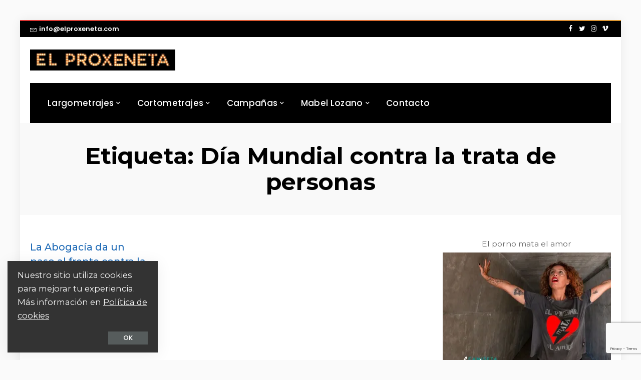

--- FILE ---
content_type: text/html; charset=UTF-8
request_url: https://www.elproxeneta.com/tag/dia-mundial-contra-la-trata-de-personas/
body_size: 12489
content:
<!DOCTYPE html>
<html lang="es" prefix="og: https://ogp.me/ns#">
<head>
	<meta charset="UTF-8">
	<meta http-equiv="X-UA-Compatible" content="IE=edge">
	<meta name="viewport" content="width=device-width, initial-scale=1">
	<link rel="profile" href="https://gmpg.org/xfn/11">
	
<!-- Optimización para motores de búsqueda de Rank Math -  https://rankmath.com/ -->
<title>Día Mundial contra la trata de personas | El Proxeneta</title>
<meta name="robots" content="follow, noindex"/>
<meta property="og:locale" content="es_ES" />
<meta property="og:type" content="article" />
<meta property="og:title" content="Día Mundial contra la trata de personas | El Proxeneta" />
<meta property="og:url" content="https://www.elproxeneta.com/tag/dia-mundial-contra-la-trata-de-personas/" />
<meta property="og:site_name" content="El Proxeneta" />
<meta property="article:publisher" content="https://www.facebook.com/ChicasNuevas24H" />
<meta property="og:image" content="https://www.elproxeneta.com/wp-content/uploads/2025/07/Mabel-Lozano-directora-de-cine-social.png" />
<meta property="og:image:secure_url" content="https://www.elproxeneta.com/wp-content/uploads/2025/07/Mabel-Lozano-directora-de-cine-social.png" />
<meta property="og:image:width" content="1200" />
<meta property="og:image:height" content="630" />
<meta property="og:image:type" content="image/png" />
<meta name="twitter:card" content="summary_large_image" />
<meta name="twitter:title" content="Día Mundial contra la trata de personas | El Proxeneta" />
<meta name="twitter:site" content="@El_Proxeneta_" />
<meta name="twitter:image" content="https://www.elproxeneta.com/wp-content/uploads/2025/07/Mabel-Lozano-directora-de-cine-social.png" />
<meta name="twitter:label1" content="Entradas" />
<meta name="twitter:data1" content="1" />
<script type="application/ld+json" class="rank-math-schema">{"@context":"https://schema.org","@graph":[{"@type":"Person","@id":"https://www.elproxeneta.com/#person","name":"El Proxeneta","sameAs":["https://www.facebook.com/ChicasNuevas24H","https://twitter.com/El_Proxeneta_","https://www.instagram.com/El_Proxeneta_/"],"image":{"@type":"ImageObject","@id":"https://www.elproxeneta.com/#logo","url":"https://www.elproxeneta.com/wp-content/uploads/2020/09/ms-icon-310x310-1.png","contentUrl":"https://www.elproxeneta.com/wp-content/uploads/2020/09/ms-icon-310x310-1.png","caption":"El Proxeneta","inLanguage":"es","width":"310","height":"310"}},{"@type":"WebSite","@id":"https://www.elproxeneta.com/#website","url":"https://www.elproxeneta.com","name":"El Proxeneta","publisher":{"@id":"https://www.elproxeneta.com/#person"},"inLanguage":"es"},{"@type":"CollectionPage","@id":"https://www.elproxeneta.com/tag/dia-mundial-contra-la-trata-de-personas/#webpage","url":"https://www.elproxeneta.com/tag/dia-mundial-contra-la-trata-de-personas/","name":"D\u00eda Mundial contra la trata de personas | El Proxeneta","isPartOf":{"@id":"https://www.elproxeneta.com/#website"},"inLanguage":"es"}]}</script>
<!-- /Plugin Rank Math WordPress SEO -->

<link rel='dns-prefetch' href='//fonts.googleapis.com' />
<link rel="alternate" type="application/rss+xml" title="El Proxeneta &raquo; Feed" href="https://www.elproxeneta.com/feed/" />
<link rel="alternate" type="application/rss+xml" title="El Proxeneta &raquo; Feed de los comentarios" href="https://www.elproxeneta.com/comments/feed/" />
<link rel="alternate" type="application/rss+xml" title="El Proxeneta &raquo; Etiqueta Día Mundial contra la trata de personas del feed" href="https://www.elproxeneta.com/tag/dia-mundial-contra-la-trata-de-personas/feed/" />
<style id='wp-img-auto-sizes-contain-inline-css'>
img:is([sizes=auto i],[sizes^="auto," i]){contain-intrinsic-size:3000px 1500px}
/*# sourceURL=wp-img-auto-sizes-contain-inline-css */
</style>

<link rel='stylesheet' id='pixwell-core-css' href='https://www.elproxeneta.com/wp-content/plugins/pixwell-core/assets/core.css?ver=5.6' media='all' />
<link rel='stylesheet' id='dashicons-css' href='https://www.elproxeneta.com/wp-includes/css/dashicons.min.css?ver=6.9' media='all' />
<link rel='stylesheet' id='post-views-counter-frontend-css' href='https://www.elproxeneta.com/wp-content/plugins/post-views-counter/css/frontend.min.css?ver=1.5.9' media='all' />
<style id='wp-emoji-styles-inline-css'>

	img.wp-smiley, img.emoji {
		display: inline !important;
		border: none !important;
		box-shadow: none !important;
		height: 1em !important;
		width: 1em !important;
		margin: 0 0.07em !important;
		vertical-align: -0.1em !important;
		background: none !important;
		padding: 0 !important;
	}
/*# sourceURL=wp-emoji-styles-inline-css */
</style>
<link rel='stylesheet' id='wp-block-library-css' href='https://www.elproxeneta.com/wp-includes/css/dist/block-library/style.min.css?ver=6.9' media='all' />
<style id='global-styles-inline-css'>
:root{--wp--preset--aspect-ratio--square: 1;--wp--preset--aspect-ratio--4-3: 4/3;--wp--preset--aspect-ratio--3-4: 3/4;--wp--preset--aspect-ratio--3-2: 3/2;--wp--preset--aspect-ratio--2-3: 2/3;--wp--preset--aspect-ratio--16-9: 16/9;--wp--preset--aspect-ratio--9-16: 9/16;--wp--preset--color--black: #000000;--wp--preset--color--cyan-bluish-gray: #abb8c3;--wp--preset--color--white: #ffffff;--wp--preset--color--pale-pink: #f78da7;--wp--preset--color--vivid-red: #cf2e2e;--wp--preset--color--luminous-vivid-orange: #ff6900;--wp--preset--color--luminous-vivid-amber: #fcb900;--wp--preset--color--light-green-cyan: #7bdcb5;--wp--preset--color--vivid-green-cyan: #00d084;--wp--preset--color--pale-cyan-blue: #8ed1fc;--wp--preset--color--vivid-cyan-blue: #0693e3;--wp--preset--color--vivid-purple: #9b51e0;--wp--preset--gradient--vivid-cyan-blue-to-vivid-purple: linear-gradient(135deg,rgb(6,147,227) 0%,rgb(155,81,224) 100%);--wp--preset--gradient--light-green-cyan-to-vivid-green-cyan: linear-gradient(135deg,rgb(122,220,180) 0%,rgb(0,208,130) 100%);--wp--preset--gradient--luminous-vivid-amber-to-luminous-vivid-orange: linear-gradient(135deg,rgb(252,185,0) 0%,rgb(255,105,0) 100%);--wp--preset--gradient--luminous-vivid-orange-to-vivid-red: linear-gradient(135deg,rgb(255,105,0) 0%,rgb(207,46,46) 100%);--wp--preset--gradient--very-light-gray-to-cyan-bluish-gray: linear-gradient(135deg,rgb(238,238,238) 0%,rgb(169,184,195) 100%);--wp--preset--gradient--cool-to-warm-spectrum: linear-gradient(135deg,rgb(74,234,220) 0%,rgb(151,120,209) 20%,rgb(207,42,186) 40%,rgb(238,44,130) 60%,rgb(251,105,98) 80%,rgb(254,248,76) 100%);--wp--preset--gradient--blush-light-purple: linear-gradient(135deg,rgb(255,206,236) 0%,rgb(152,150,240) 100%);--wp--preset--gradient--blush-bordeaux: linear-gradient(135deg,rgb(254,205,165) 0%,rgb(254,45,45) 50%,rgb(107,0,62) 100%);--wp--preset--gradient--luminous-dusk: linear-gradient(135deg,rgb(255,203,112) 0%,rgb(199,81,192) 50%,rgb(65,88,208) 100%);--wp--preset--gradient--pale-ocean: linear-gradient(135deg,rgb(255,245,203) 0%,rgb(182,227,212) 50%,rgb(51,167,181) 100%);--wp--preset--gradient--electric-grass: linear-gradient(135deg,rgb(202,248,128) 0%,rgb(113,206,126) 100%);--wp--preset--gradient--midnight: linear-gradient(135deg,rgb(2,3,129) 0%,rgb(40,116,252) 100%);--wp--preset--font-size--small: 13px;--wp--preset--font-size--medium: 20px;--wp--preset--font-size--large: 36px;--wp--preset--font-size--x-large: 42px;--wp--preset--spacing--20: 0.44rem;--wp--preset--spacing--30: 0.67rem;--wp--preset--spacing--40: 1rem;--wp--preset--spacing--50: 1.5rem;--wp--preset--spacing--60: 2.25rem;--wp--preset--spacing--70: 3.38rem;--wp--preset--spacing--80: 5.06rem;--wp--preset--shadow--natural: 6px 6px 9px rgba(0, 0, 0, 0.2);--wp--preset--shadow--deep: 12px 12px 50px rgba(0, 0, 0, 0.4);--wp--preset--shadow--sharp: 6px 6px 0px rgba(0, 0, 0, 0.2);--wp--preset--shadow--outlined: 6px 6px 0px -3px rgb(255, 255, 255), 6px 6px rgb(0, 0, 0);--wp--preset--shadow--crisp: 6px 6px 0px rgb(0, 0, 0);}:where(.is-layout-flex){gap: 0.5em;}:where(.is-layout-grid){gap: 0.5em;}body .is-layout-flex{display: flex;}.is-layout-flex{flex-wrap: wrap;align-items: center;}.is-layout-flex > :is(*, div){margin: 0;}body .is-layout-grid{display: grid;}.is-layout-grid > :is(*, div){margin: 0;}:where(.wp-block-columns.is-layout-flex){gap: 2em;}:where(.wp-block-columns.is-layout-grid){gap: 2em;}:where(.wp-block-post-template.is-layout-flex){gap: 1.25em;}:where(.wp-block-post-template.is-layout-grid){gap: 1.25em;}.has-black-color{color: var(--wp--preset--color--black) !important;}.has-cyan-bluish-gray-color{color: var(--wp--preset--color--cyan-bluish-gray) !important;}.has-white-color{color: var(--wp--preset--color--white) !important;}.has-pale-pink-color{color: var(--wp--preset--color--pale-pink) !important;}.has-vivid-red-color{color: var(--wp--preset--color--vivid-red) !important;}.has-luminous-vivid-orange-color{color: var(--wp--preset--color--luminous-vivid-orange) !important;}.has-luminous-vivid-amber-color{color: var(--wp--preset--color--luminous-vivid-amber) !important;}.has-light-green-cyan-color{color: var(--wp--preset--color--light-green-cyan) !important;}.has-vivid-green-cyan-color{color: var(--wp--preset--color--vivid-green-cyan) !important;}.has-pale-cyan-blue-color{color: var(--wp--preset--color--pale-cyan-blue) !important;}.has-vivid-cyan-blue-color{color: var(--wp--preset--color--vivid-cyan-blue) !important;}.has-vivid-purple-color{color: var(--wp--preset--color--vivid-purple) !important;}.has-black-background-color{background-color: var(--wp--preset--color--black) !important;}.has-cyan-bluish-gray-background-color{background-color: var(--wp--preset--color--cyan-bluish-gray) !important;}.has-white-background-color{background-color: var(--wp--preset--color--white) !important;}.has-pale-pink-background-color{background-color: var(--wp--preset--color--pale-pink) !important;}.has-vivid-red-background-color{background-color: var(--wp--preset--color--vivid-red) !important;}.has-luminous-vivid-orange-background-color{background-color: var(--wp--preset--color--luminous-vivid-orange) !important;}.has-luminous-vivid-amber-background-color{background-color: var(--wp--preset--color--luminous-vivid-amber) !important;}.has-light-green-cyan-background-color{background-color: var(--wp--preset--color--light-green-cyan) !important;}.has-vivid-green-cyan-background-color{background-color: var(--wp--preset--color--vivid-green-cyan) !important;}.has-pale-cyan-blue-background-color{background-color: var(--wp--preset--color--pale-cyan-blue) !important;}.has-vivid-cyan-blue-background-color{background-color: var(--wp--preset--color--vivid-cyan-blue) !important;}.has-vivid-purple-background-color{background-color: var(--wp--preset--color--vivid-purple) !important;}.has-black-border-color{border-color: var(--wp--preset--color--black) !important;}.has-cyan-bluish-gray-border-color{border-color: var(--wp--preset--color--cyan-bluish-gray) !important;}.has-white-border-color{border-color: var(--wp--preset--color--white) !important;}.has-pale-pink-border-color{border-color: var(--wp--preset--color--pale-pink) !important;}.has-vivid-red-border-color{border-color: var(--wp--preset--color--vivid-red) !important;}.has-luminous-vivid-orange-border-color{border-color: var(--wp--preset--color--luminous-vivid-orange) !important;}.has-luminous-vivid-amber-border-color{border-color: var(--wp--preset--color--luminous-vivid-amber) !important;}.has-light-green-cyan-border-color{border-color: var(--wp--preset--color--light-green-cyan) !important;}.has-vivid-green-cyan-border-color{border-color: var(--wp--preset--color--vivid-green-cyan) !important;}.has-pale-cyan-blue-border-color{border-color: var(--wp--preset--color--pale-cyan-blue) !important;}.has-vivid-cyan-blue-border-color{border-color: var(--wp--preset--color--vivid-cyan-blue) !important;}.has-vivid-purple-border-color{border-color: var(--wp--preset--color--vivid-purple) !important;}.has-vivid-cyan-blue-to-vivid-purple-gradient-background{background: var(--wp--preset--gradient--vivid-cyan-blue-to-vivid-purple) !important;}.has-light-green-cyan-to-vivid-green-cyan-gradient-background{background: var(--wp--preset--gradient--light-green-cyan-to-vivid-green-cyan) !important;}.has-luminous-vivid-amber-to-luminous-vivid-orange-gradient-background{background: var(--wp--preset--gradient--luminous-vivid-amber-to-luminous-vivid-orange) !important;}.has-luminous-vivid-orange-to-vivid-red-gradient-background{background: var(--wp--preset--gradient--luminous-vivid-orange-to-vivid-red) !important;}.has-very-light-gray-to-cyan-bluish-gray-gradient-background{background: var(--wp--preset--gradient--very-light-gray-to-cyan-bluish-gray) !important;}.has-cool-to-warm-spectrum-gradient-background{background: var(--wp--preset--gradient--cool-to-warm-spectrum) !important;}.has-blush-light-purple-gradient-background{background: var(--wp--preset--gradient--blush-light-purple) !important;}.has-blush-bordeaux-gradient-background{background: var(--wp--preset--gradient--blush-bordeaux) !important;}.has-luminous-dusk-gradient-background{background: var(--wp--preset--gradient--luminous-dusk) !important;}.has-pale-ocean-gradient-background{background: var(--wp--preset--gradient--pale-ocean) !important;}.has-electric-grass-gradient-background{background: var(--wp--preset--gradient--electric-grass) !important;}.has-midnight-gradient-background{background: var(--wp--preset--gradient--midnight) !important;}.has-small-font-size{font-size: var(--wp--preset--font-size--small) !important;}.has-medium-font-size{font-size: var(--wp--preset--font-size--medium) !important;}.has-large-font-size{font-size: var(--wp--preset--font-size--large) !important;}.has-x-large-font-size{font-size: var(--wp--preset--font-size--x-large) !important;}
/*# sourceURL=global-styles-inline-css */
</style>

<style id='classic-theme-styles-inline-css'>
/*! This file is auto-generated */
.wp-block-button__link{color:#fff;background-color:#32373c;border-radius:9999px;box-shadow:none;text-decoration:none;padding:calc(.667em + 2px) calc(1.333em + 2px);font-size:1.125em}.wp-block-file__button{background:#32373c;color:#fff;text-decoration:none}
/*# sourceURL=/wp-includes/css/classic-themes.min.css */
</style>
<link rel='stylesheet' id='contact-form-7-css' href='https://www.elproxeneta.com/wp-content/plugins/contact-form-7/includes/css/styles.css?ver=6.1.3' media='all' />
<link rel='stylesheet' id='pixwell-main-css' href='https://www.elproxeneta.com/wp-content/themes/pixwell/assets/css/main.css?ver=5.6' media='all' />
<link rel='stylesheet' id='pixwell-style-css' href='https://www.elproxeneta.com/wp-content/themes/pixwell/style.css?ver=5.6' media='all' />
<style id='pixwell-style-inline-css'>
html {font-family:Montserrat;font-weight:400;font-size:21px;}h1, .h1 {font-family:Montserrat;font-weight:700;color:#000000;}h2, .h2 {font-family:Montserrat;font-weight:700;}h3, .h3 {font-family:Montserrat;font-weight:700;}h4, .h4 {font-family:Montserrat;font-weight:600;color:#1b68b5;}h5, .h5 {font-family:Montserrat;font-weight:500;}h6, .h6 {font-family:Montserrat;font-weight:500;}.single-tagline h6 {}.p-wrap .entry-summary, .twitter-content.entry-summary, .author-description, .rssSummary, .rb-sdesc {font-family:Montserrat;font-weight:400;font-size:13px;color:#000000;}.p-cat-info {font-family:Montserrat;font-weight:500;text-transform:uppercase;font-size:13px;letter-spacing:.5px;}.p-meta-info, .wp-block-latest-posts__post-date {font-family:Montserrat;font-weight:400;font-size:12px;color:#000000;}.meta-info-author.meta-info-el {font-family:Poppins;font-weight:600;font-size:15px;color:#dd2c2c;}.breadcrumb {font-family:Poppins;font-weight:500;font-size:13px;}.footer-menu-inner {}.topbar-wrap {font-family:Poppins;font-weight:600;font-size:13px;color:#ffffff;}.topbar-menu-wrap {font-family:Poppins;font-weight:500;font-size:13px;}.main-menu > li > a, .off-canvas-menu > li > a {font-family:Poppins;font-weight:500;font-size:17px;}.main-menu .sub-menu:not(.sub-mega), .off-canvas-menu .sub-menu {font-family:Poppins;font-weight:400;font-size:14px;}.is-logo-text .logo-title {font-family:Poppins;font-weight:600;}.block-title, .block-header .block-title {font-family:Montserrat;font-weight:700;font-size:16px;}.ajax-quick-filter, .block-view-more {font-family:Montserrat;font-weight:400;text-transform:none;font-size:12px;}.widget-title {font-family:Montserrat;font-weight:800;font-size:17px;}body .widget.widget_nav_menu .menu-item {font-family:Montserrat;font-weight:800;text-transform:none;font-size:15px;}body.boxed {background-color : #fafafa;background-repeat : repeat-x;background-size : cover;background-attachment : fixed;background-position : center center;}.header-6 .banner-wrap {}.footer-wrap {background-color : #0b0e13;}.topline-wrap {background-color: #dd3333;}.topline-wrap { background-image: linear-gradient(90deg, #dd3333, #dd9933); }.topline-wrap {height: 2px}.topbar-wrap {background-color: #000000;}.topbar-wrap { background-image: linear-gradient(90deg, #000000, #000000); }.topbar-menu .sub-menu {background-color: #000000;background-image: linear-gradient(145deg, #000000, #000000);}.navbar-inner {min-height: 80px;}.navbar-inner .logo-wrap img {max-height: 80px;}.main-menu > li > a {height: 80px;}.navbar-wrap:not(.transparent-navbar-wrap), #mobile-sticky-nav, #amp-navbar {background-color: #000000;background-image: linear-gradient(90deg, #000000, #000000);}.navbar-border-holder { border: none }.navbar-wrap:not(.transparent-navbar-wrap), #mobile-sticky-nav, #amp-navbar {color: #ffffff;}.fw-mega-cat.is-dark-text { color: #333; }.header-wrap .navbar-wrap:not(.transparent-navbar-wrap) .cart-counter, .header-wrap:not(.header-float) .navbar-wrap .rb-counter,.header-wrap:not(.header-float) .is-light-text .rb-counter, .header-float .section-sticky .rb-counter {background-color: #ffffff;}.header-5 .btn-toggle-wrap, .header-5 .section-sticky .logo-wrap,.header-5 .main-menu > li > a, .header-5 .navbar-right {color: #ffffff;}.navbar-wrap .navbar-social a:hover {color: #ffffff;opacity: .7; }.header-wrap .navbar-wrap:not(.transparent-navbar-wrap) .rb-counter,.header-wrap:not(.header-float) .navbar-wrap .rb-counter, .header-wrap:not(.header-float) .is-light-text .rb-counter { color: #000000; }.main-menu .sub-menu {background-color: #000000;background-image: linear-gradient(90deg, #000000, #000000);}.main-menu .sub-menu:not(.mega-category) { color: #ffffff;}.main-menu > li.menu-item-has-children > .sub-menu:before {display: none;}.navbar-wrap:not(.transparent-navbar-wrap), #mobile-sticky-nav, #amp-navbar { box-shadow: none !important; }.mobile-nav-inner {}.off-canvas-header:before {display: none; }.navbar-border-holder {border-width: 2px; }input[type="submit"]:hover, input[type="submit"]:focus, button:hover, button:focus,input[type="button"]:hover, input[type="button"]:focus,.post-edit-link:hover, a.pagination-link:hover, a.page-numbers:hover,.post-page-numbers:hover, a.loadmore-link:hover, .pagination-simple .page-numbers:hover,#off-canvas-close-btn:hover, .off-canvas-subscribe a, .block-header-3 .block-title:before,.cookie-accept:hover, .entry-footer a:hover, .box-comment-btn:hover,a.comment-reply-link:hover, .review-info, .entry-content a.wp-block-button__link:hover,#wp-calendar tbody a:hover, .instagram-box.box-intro:hover, .banner-btn a, .headerstrip-btn a,.is-light-text .widget:not(.woocommerce) .count,.rb-newsletter.is-light-text button.newsletter-submit,.cat-icon-round .cat-info-el, .cat-icon-radius .cat-info-el,.cat-icon-square .cat-info-el:before, .entry-content .wpcf7 label:before,body .cooked-recipe-directions .cooked-direction-number, span.cooked-taxonomy a:hover,.widget_categories a:hover .count, .widget_archive a:hover .count,.wp-block-categories-list a:hover .count, .wp-block-categories-list a:hover .count,.entry-content .wp-block-file .wp-block-file__button, #wp-calendar td#today,.mfp-close:hover, .is-light-text .mfp-close:hover, #rb-close-newsletter:hover,.tagcloud a:hover, .tagcloud a:focus, .is-light-text .tagcloud a:hover, .is-light-text .tagcloud a:focus,input[type="checkbox"].newsletter-checkbox:checked + label:before, .cta-btn.is-bg,.rb-mailchimp .mc4wp-form-fields input[type="submit"], .is-light-text .w-footer .mc4wp-form-fields input[type="submit"],.statics-el:first-child .inner{ background-color: #000000}.page-edit-link:hover, .rb-menu > li.current-menu-item > a > span:before,.p-url:hover, .p-url:focus, .p-wrap .p-url:hover,.p-wrap .p-url:focus, .p-link:hover span, .p-link:hover i,.meta-info-el a:hover, .sponsor-label, .block-header-3 .block-title:before,.subscribe-box .mc4wp-form-fields input[type="submit"]:hover + i,.entry-content p a:not(button), .comment-content a,.author-title a, .logged-in-as a:hover, .comment-list .logged-in-as a:hover,.gallery-list-label a:hover, .review-el .review-stars,.share-total, .breadcrumb a:hover, span.not-found-label, .return-home:hover, .section-not-found .page-content .return-home:hover,.subscribe-box .rb-newsletter.is-light-text button.newsletter-submit-icon:hover,.subscribe-box .rb-newsletter button.newsletter-submit-icon:hover,.fw-category-1 .cat-list-item:hover .cat-list-name, .fw-category-1.is-light-text .cat-list-item:hover .cat-list-name,body .cooked-icon-recipe-icon, .comment-list .comment-reply-title small a:hover,.widget_pages a:hover, .widget_meta a:hover, .widget_categories a:hover,.entry-content .wp-block-categories-list a:hover, .entry-content .wp-block-archives-list a:hover,.widget_archive a:hover, .widget.widget_nav_menu a:hover,  .p-grid-4.is-pop-style .p-header .counter-index,.twitter-content.entry-summary a:hover,.read-it-later:hover, .read-it-later:focus, .address-info a:hover,.gallery-popup-content .image-popup-description a:hover, .gallery-popup-content .image-popup-description a:focus,.entry-content ul.wp-block-latest-posts a:hover, .widget_recent_entries a:hover, .recentcomments a:hover, a.rsswidget:hover,.entry-content .wp-block-latest-comments__comment-meta a:hover,.entry-content .cooked-recipe-info .cooked-author a:hover, .entry-content a:not(button), .comment-content a,.about-desc a:hover, .is-light-text .about-desc a:hover, .portfolio-info-el:hover,.portfolio-nav a:hover, .portfolio-nav-next a:hover > i, .hbox-tagline span, .hbox-title span, .cta-tagline span, .cta-title span,.block-header-7 .block-header .block-title:first-letter, .rbc-sidebar .about-bio p a{ color: #000000}.is-style-outline a.wp-block-button__link:hover{ color: #000000!important}a.comment-reply-link:hover, .navbar-holder.is-light-text .header-lightbox,input[type="checkbox"].newsletter-checkbox:checked + label:before, .cat-icon-line .cat-info-el{ border-color: #000000}.review-info, .p-review-info{ background-color: #000000}.review-el .review-stars, .average-stars i{ color: #000000}.cat-icon-round .cat-info-el.cat-info-id-472,.cat-icon-radius .cat-info-el.cat-info-id-472,.cat-dot-el.cat-info-id-472,.cat-icon-square .cat-info-el.cat-info-id-472:before{ background-color: #dd9521}.cat-icon-line .cat-info-el.cat-info-id-472{ border-color: #dd9521}.fw-category-1 .cat-list-item.cat-id-472 a:hover .cat-list-name,.fw-category-1.is-light-text .cat-list-item.cat-id-472 a:hover .cat-list-name{ color: #dd9521}.cat-icon-round .cat-info-el.cat-info-id-1,.cat-icon-radius .cat-info-el.cat-info-id-1,.cat-dot-el.cat-info-id-1,.cat-icon-square .cat-info-el.cat-info-id-1:before{ background-color: #1d5daf}.cat-icon-line .cat-info-el.cat-info-id-1{ border-color: #1d5daf}.fw-category-1 .cat-list-item.cat-id-1 a:hover .cat-list-name,.fw-category-1.is-light-text .cat-list-item.cat-id-1 a:hover .cat-list-name{ color: #1d5daf}.cat-icon-round .cat-info-el.cat-info-id-369,.cat-icon-radius .cat-info-el.cat-info-id-369,.cat-dot-el.cat-info-id-369,.cat-icon-square .cat-info-el.cat-info-id-369:before{ background-color: #c43121}.cat-icon-line .cat-info-el.cat-info-id-369{ border-color: #c43121}.fw-category-1 .cat-list-item.cat-id-369 a:hover .cat-list-name,.fw-category-1.is-light-text .cat-list-item.cat-id-369 a:hover .cat-list-name{ color: #c43121}.cat-icon-round .cat-info-el.cat-info-id-368,.cat-icon-radius .cat-info-el.cat-info-id-368,.cat-dot-el.cat-info-id-368,.cat-icon-square .cat-info-el.cat-info-id-368:before{ background-color: #488e2c}.cat-icon-line .cat-info-el.cat-info-id-368{ border-color: #488e2c}.fw-category-1 .cat-list-item.cat-id-368 a:hover .cat-list-name,.fw-category-1.is-light-text .cat-list-item.cat-id-368 a:hover .cat-list-name{ color: #488e2c}.comment-content, .single-bottom-share a:nth-child(1) span, .single-bottom-share a:nth-child(2) span, p.logged-in-as, .rb-sdecs,.deal-module .deal-description, .author-description { font-size: 13px; }.tipsy, .additional-meta, .sponsor-label, .sponsor-link, .entry-footer .tag-label,.box-nav .nav-label, .left-article-label, .share-label, .rss-date,.wp-block-latest-posts__post-date, .wp-block-latest-comments__comment-date,.image-caption, .wp-caption-text, .gallery-caption, .entry-content .wp-block-audio figcaption,.entry-content .wp-block-video figcaption, .entry-content .wp-block-image figcaption,.entry-content .wp-block-gallery .blocks-gallery-image figcaption,.entry-content .wp-block-gallery .blocks-gallery-item figcaption,.subscribe-content .desc, .follower-el .right-el, .author-job, .comment-metadata{ font-family: Montserrat; }.tipsy, .additional-meta, .sponsor-label, .entry-footer .tag-label,.box-nav .nav-label, .left-article-label, .share-label, .rss-date,.wp-block-latest-posts__post-date, .wp-block-latest-comments__comment-date,.image-caption, .wp-caption-text, .gallery-caption, .entry-content .wp-block-audio figcaption,.entry-content .wp-block-video figcaption, .entry-content .wp-block-image figcaption,.entry-content .wp-block-gallery .blocks-gallery-image figcaption,.entry-content .wp-block-gallery .blocks-gallery-item figcaption,.subscribe-content .desc, .follower-el .right-el, .author-job, .comment-metadata{ font-weight: 400; }.tipsy, .additional-meta, .sponsor-label, .sponsor-link, .entry-footer .tag-label,.box-nav .nav-label, .left-article-label, .share-label, .rss-date,.wp-block-latest-posts__post-date, .wp-block-latest-comments__comment-date,.subscribe-content .desc, .author-job{ font-size: 12px; }.image-caption, .wp-caption-text, .gallery-caption, .entry-content .wp-block-audio figcaption,.entry-content .wp-block-video figcaption, .entry-content .wp-block-image figcaption,.entry-content .wp-block-gallery .blocks-gallery-image figcaption,.entry-content .wp-block-gallery .blocks-gallery-item figcaption,.comment-metadata, .follower-el .right-el{ font-size: 13px; }.sponsor-link{ font-family: Poppins; }.sponsor-link{ font-weight: 600; }.entry-footer a, .tagcloud a, .entry-footer .source, .entry-footer .via-el{ font-family: Montserrat; }.entry-footer a, .tagcloud a, .entry-footer .source, .entry-footer .via-el{ font-weight: 500; }.entry-footer a, .tagcloud a, .entry-footer .source, .entry-footer .via-el{ font-size: 13px !important; }.cat-info-el { letter-spacing: inherit; }.entry-footer a, .tagcloud a, .entry-footer .source, .entry-footer .via-el{ letter-spacing: .5px; }.entry-footer a, .tagcloud a, .entry-footer .source, .entry-footer .via-el{ text-transform: uppercase; }.p-link, .rb-cookie .cookie-accept, a.comment-reply-link, .comment-list .comment-reply-title small a,.banner-btn a, .headerstrip-btn a, input[type="submit"], button, .pagination-wrap, .cta-btn, .rb-btn{ font-family: Poppins; }.p-link, .rb-cookie .cookie-accept, a.comment-reply-link, .comment-list .comment-reply-title small a,.banner-btn a, .headerstrip-btn a, input[type="submit"], button, .pagination-wrap, .cta-btn, .rb-btn{ font-weight: 500; }.p-link, .rb-cookie .cookie-accept, a.comment-reply-link, .comment-list .comment-reply-title small a,.banner-btn a, .headerstrip-btn a, input[type="submit"], button, .pagination-wrap, .rb-btn{ font-size: 13px; }select, textarea, input[type="text"], input[type="tel"], input[type="email"], input[type="url"],input[type="search"], input[type="number"]{ font-family: Poppins; }select, input[type="text"], input[type="tel"], input[type="email"], input[type="url"],input[type="search"], input[type="number"]{ font-size: 13px; }textarea{ font-size: 13px !important; }select, textarea, input[type="text"], input[type="tel"], input[type="email"], input[type="url"],input[type="search"], input[type="number"]{ font-weight: 500; }.footer-menu-inner, .widget_recent_comments .recentcomments > a:last-child,.wp-block-latest-comments__comment-link, .wp-block-latest-posts__list a,.widget_recent_entries li, .wp-block-quote *:not(cite), blockquote *:not(cite), .widget_rss li,.wp-block-latest-posts li, .wp-block-latest-comments__comment-link{ font-family: Montserrat; }.footer-menu-inner, .widget_recent_comments .recentcomments > a:last-child,.wp-block-latest-comments__comment-link, .wp-block-latest-posts__list a,.widget_recent_entries li, .wp-block-quote *:not(cite), blockquote *:not(cite), .widget_rss li,.wp-block-latest-posts li, .wp-block-latest-comments__comment-link{ font-weight: 700; } .widget_pages .page_item, .widget_meta li,.widget_categories .cat-item, .widget_archive li, .widget.widget_nav_menu .menu-item,.wp-block-archives-list li, .wp-block-categories-list li{ font-family: Poppins; }.widget_pages .page_item, .widget_meta li,.widget_categories .cat-item, .widget_archive li, .widget.widget_nav_menu .menu-item,.wp-block-archives-list li, .wp-block-categories-list li{ font-size: 14px; }.widget_pages .page_item, .widget_meta li,.widget_categories .cat-item, .widget_archive li, .widget.widget_nav_menu .menu-item,.wp-block-archives-list li, .wp-block-categories-list li{ font-weight: 400; }@media only screen and (max-width: 767px) {.entry-content { font-size: .90rem; }.p-wrap .entry-summary, .twitter-content.entry-summary, .element-desc, .subscribe-description, .rb-sdecs,.copyright-inner > *, .summary-content, .pros-cons-wrap ul li,.gallery-popup-content .image-popup-description > *{ font-size: .76rem; }}@media only screen and (max-width: 991px) {.block-header-2 .block-title, .block-header-5 .block-title { font-size: 13px; }}@media only screen and (max-width: 767px) {.block-header-2 .block-title, .block-header-5 .block-title { font-size: 12px; }}h1, .h1, h1.single-title {font-size: 46px; }h2, .h2 {font-size: 28px; }h3, .h3 {font-size: 22px; }@media only screen and (max-width: 1024px) {}@media only screen and (max-width: 991px) {}@media only screen and (max-width: 767px) {h1, .h1, h1.single-title {font-size: 30px; }h3, .h3 {font-size: 18px; }}body .entry-content a:not(button), body .comment-content a{ color: #dd3333}
/*# sourceURL=pixwell-style-inline-css */
</style>
<link rel='stylesheet' id='redux-google-fonts-pixwell_theme_options-css' href='https://fonts.googleapis.com/css?family=Poppins%3A100%2C200%2C300%2C400%2C500%2C600%2C700%2C800%2C900%2C100italic%2C200italic%2C300italic%2C400italic%2C500italic%2C600italic%2C700italic%2C800italic%2C900italic%7CMontserrat%3A100%2C200%2C300%2C400%2C500%2C600%2C700%2C800%2C900%2C100italic%2C200italic%2C300italic%2C400italic%2C500italic%2C600italic%2C700italic%2C800italic%2C900italic&#038;font-display=swap&#038;ver=1685610501' media='all' />
<script src="https://www.elproxeneta.com/wp-includes/js/jquery/jquery.min.js?ver=3.7.1" id="jquery-core-js"></script>
<script src="https://www.elproxeneta.com/wp-includes/js/jquery/jquery-migrate.min.js?ver=3.4.1" id="jquery-migrate-js"></script>
<link rel="https://api.w.org/" href="https://www.elproxeneta.com/wp-json/" /><link rel="alternate" title="JSON" type="application/json" href="https://www.elproxeneta.com/wp-json/wp/v2/tags/306" /><link rel="EditURI" type="application/rsd+xml" title="RSD" href="https://www.elproxeneta.com/xmlrpc.php?rsd" />
<meta name="generator" content="WordPress 6.9" />
<link rel="icon" href="https://www.elproxeneta.com/wp-content/uploads/2020/09/cropped-ms-icon-310x310-1-32x32.png" sizes="32x32" />
<link rel="icon" href="https://www.elproxeneta.com/wp-content/uploads/2020/09/cropped-ms-icon-310x310-1-192x192.png" sizes="192x192" />
<link rel="apple-touch-icon" href="https://www.elproxeneta.com/wp-content/uploads/2020/09/cropped-ms-icon-310x310-1-180x180.png" />
<meta name="msapplication-TileImage" content="https://www.elproxeneta.com/wp-content/uploads/2020/09/cropped-ms-icon-310x310-1-270x270.png" />
</head>
<body class="archive tag tag-dia-mundial-contra-la-trata-de-personas tag-306 wp-embed-responsive wp-theme-pixwell is-backtop block-header-dot w-header-1 cat-icon-radius is-fmask mobile-logo-left mh-p-excerpt is-lazyload boxed">
<div id="site" class="site">
		<aside id="off-canvas-section" class="off-canvas-wrap dark-style is-hidden">
			<div class="close-panel-wrap tooltips-n">
				<a href="#" id="off-canvas-close-btn" title="Close Panel"><i class="btn-close"></i></a>
			</div>
			<div class="off-canvas-holder">
									<div class="off-canvas-tops"></div>
								<div class="off-canvas-inner is-light-text">
					<nav id="off-canvas-nav" class="off-canvas-nav">
						<ul id="off-canvas-menu" class="off-canvas-menu rb-menu is-clicked"><li id="menu-item-4449" class="menu-item menu-item-type-post_type menu-item-object-page menu-item-has-children menu-item-4449"><a href="https://www.elproxeneta.com/largometrajes/"><span>Largometrajes</span></a>
<ul class="sub-menu">
	<li id="menu-item-152" class="menu-item menu-item-type-post_type menu-item-object-page menu-item-has-children menu-item-152"><a href="https://www.elproxeneta.com/el-proxeneta/"><span>El Proxeneta</span></a>
	<ul class="sub-menu">
		<li id="menu-item-3675" class="menu-item menu-item-type-taxonomy menu-item-object-category menu-item-3675"><a href="https://www.elproxeneta.com/category/noticiasep/"><span>El Proxeneta</span></a></li>
		<li id="menu-item-3688" class="menu-item menu-item-type-post_type menu-item-object-page menu-item-3688"><a href="https://www.elproxeneta.com/el-documental/"><span>El documental</span></a></li>
		<li id="menu-item-3771" class="menu-item menu-item-type-post_type menu-item-object-page menu-item-3771"><a href="https://www.elproxeneta.com/ficha-tecnica/"><span>Ficha Técnica</span></a></li>
		<li id="menu-item-3877" class="menu-item menu-item-type-post_type menu-item-object-page menu-item-3877"><a href="https://www.elproxeneta.com/trailer/"><span>Tráiler</span></a></li>
		<li id="menu-item-283" class="menu-item menu-item-type-post_type menu-item-object-page menu-item-283"><a href="https://www.elproxeneta.com/patrocinadores/"><span>Patrocinadores y colaboradores</span></a></li>
		<li id="menu-item-3834" class="menu-item menu-item-type-post_type menu-item-object-page menu-item-3834"><a href="https://www.elproxeneta.com/rodaje/"><span>Rodaje</span></a></li>
		<li id="menu-item-3873" class="menu-item menu-item-type-post_type menu-item-object-page menu-item-3873"><a href="https://www.elproxeneta.com/making-of/"><span>Making of</span></a></li>
		<li id="menu-item-291" class="menu-item menu-item-type-post_type menu-item-object-page menu-item-291"><a href="https://www.elproxeneta.com/el-libro/"><span>El libro</span></a></li>
		<li id="menu-item-3998" class="menu-item menu-item-type-post_type menu-item-object-page menu-item-3998"><a href="https://www.elproxeneta.com/campana-para-redes-sociales/"><span>Campaña para redes sociales</span></a></li>
		<li id="menu-item-3770" class="menu-item menu-item-type-post_type menu-item-object-page menu-item-has-children menu-item-3770"><a href="https://www.elproxeneta.com/equipo/"><span>Equipo</span></a>
		<ul class="sub-menu">
			<li id="menu-item-3794" class="menu-item menu-item-type-post_type menu-item-object-page menu-item-3794"><a href="https://www.elproxeneta.com/alicia-luna-guionista/"><span>Alicia Luna. Guionista</span></a></li>
			<li id="menu-item-3793" class="menu-item menu-item-type-post_type menu-item-object-page menu-item-3793"><a href="https://www.elproxeneta.com/rafa-roche-director-de-fotografia/"><span>Rafa Roche. Director de fotografía</span></a></li>
			<li id="menu-item-3792" class="menu-item menu-item-type-post_type menu-item-object-page menu-item-3792"><a href="https://www.elproxeneta.com/german-roda-amador-montaje/"><span>Germán Roda Amador. Montaje</span></a></li>
			<li id="menu-item-3791" class="menu-item menu-item-type-post_type menu-item-object-page menu-item-3791"><a href="https://www.elproxeneta.com/jose-ignacio-arrufat-sonido/"><span>José Ignacio Arrufat. Sonido</span></a></li>
			<li id="menu-item-3790" class="menu-item menu-item-type-post_type menu-item-object-page menu-item-3790"><a href="https://www.elproxeneta.com/tomas-loyola-barberis-comunicacion/"><span>Tomás Loyola Barberis. Comunicación</span></a></li>
		</ul>
</li>
		<li id="menu-item-3902" class="menu-item menu-item-type-post_type menu-item-object-page menu-item-3902"><a href="https://www.elproxeneta.com/yo-decido-i-decide-je-decide/"><span>Yo decido, I decide, Je décide</span></a></li>
	</ul>
</li>
	<li id="menu-item-153" class="menu-item menu-item-type-custom menu-item-object-custom menu-item-has-children menu-item-153"><a href="http://www.elproxeneta.com/inicio-chicas-nuevas-24-horas/"><span>Chicas Nuevas 24 Horas</span></a>
	<ul class="sub-menu">
		<li id="menu-item-247" class="menu-item menu-item-type-post_type menu-item-object-page menu-item-247"><a href="https://www.elproxeneta.com/cn24h/documental/"><span>Documental</span></a></li>
		<li id="menu-item-227" class="menu-item menu-item-type-taxonomy menu-item-object-category menu-item-227"><a href="https://www.elproxeneta.com/category/noticiascn24h/"><span>Noticias</span></a></li>
		<li id="menu-item-250" class="menu-item menu-item-type-post_type menu-item-object-page menu-item-250"><a href="https://www.elproxeneta.com/cn24h/chicas-nuevas-24h/"><span>#contralalata</span></a></li>
		<li id="menu-item-249" class="menu-item menu-item-type-post_type menu-item-object-page menu-item-249"><a href="https://www.elproxeneta.com/cn24h/sensibilizacion/"><span>Sensibilización</span></a></li>
		<li id="menu-item-242" class="menu-item menu-item-type-post_type menu-item-object-page menu-item-242"><a href="https://www.elproxeneta.com/cn24h/rodaje/"><span>Rodaje</span></a></li>
		<li id="menu-item-243" class="menu-item menu-item-type-post_type menu-item-object-page menu-item-243"><a href="https://www.elproxeneta.com/cn24h/estreno-madrid/"><span>Estreno Madrid</span></a></li>
		<li id="menu-item-241" class="menu-item menu-item-type-post_type menu-item-object-page menu-item-241"><a href="https://www.elproxeneta.com/cn24h/lo-que-se-dice-de-cn24h/"><span>Lo que se dice de CN24H</span></a></li>
		<li id="menu-item-246" class="menu-item menu-item-type-post_type menu-item-object-page menu-item-246"><a href="https://www.elproxeneta.com/cn24h/novela/"><span>Puta No Soy</span></a></li>
		<li id="menu-item-245" class="menu-item menu-item-type-post_type menu-item-object-page menu-item-245"><a href="https://www.elproxeneta.com/cn24h/exposicion-fotografica/"><span>Exposición fotográfica</span></a></li>
		<li id="menu-item-244" class="menu-item menu-item-type-post_type menu-item-object-page menu-item-244"><a href="https://www.elproxeneta.com/cn24h/web-y-redes-sociales/"><span>Web y Redes Sociales</span></a></li>
	</ul>
</li>
</ul>
</li>
<li id="menu-item-4448" class="menu-item menu-item-type-post_type menu-item-object-page menu-item-has-children menu-item-4448"><a href="https://www.elproxeneta.com/cortometrajes/"><span>Cortometrajes</span></a>
<ul class="sub-menu">
	<li id="menu-item-4006" class="menu-item menu-item-type-post_type menu-item-object-page menu-item-has-children menu-item-4006"><a href="https://www.elproxeneta.com/biografia-del-cadaver-de-una-mujer/"><span>Biogr. del cadáver de una mujer</span></a>
	<ul class="sub-menu">
		<li id="menu-item-4346" class="menu-item menu-item-type-post_type menu-item-object-page menu-item-4346"><a href="https://www.elproxeneta.com/biografia-del-cadaver-de-una-mujer/ficha-tecnica/"><span>Ficha Técnica</span></a></li>
		<li id="menu-item-4069" class="menu-item menu-item-type-taxonomy menu-item-object-category menu-item-4069"><a href="https://www.elproxeneta.com/category/noticias-biografia-del-cadaver-de-una-mujer/"><span>Noticias</span></a></li>
		<li id="menu-item-4109" class="menu-item menu-item-type-post_type menu-item-object-page menu-item-4109"><a href="https://www.elproxeneta.com/biografia-del-cadaver-de-una-mujer/historias/"><span>Historias</span></a></li>
	</ul>
</li>
	<li id="menu-item-4450" class="menu-item menu-item-type-post_type menu-item-object-page menu-item-4450"><a href="https://www.elproxeneta.com/flores-para-concha/"><span>Flores para Concha</span></a></li>
	<li id="menu-item-4451" class="menu-item menu-item-type-post_type menu-item-object-page menu-item-4451"><a href="https://www.elproxeneta.com/tribus-de-la-inquisicion/"><span>Tribus de la Inquisición</span></a></li>
	<li id="menu-item-4483" class="menu-item menu-item-type-post_type menu-item-object-page menu-item-4483"><a href="https://www.elproxeneta.com/ava/"><span>Ava</span></a></li>
</ul>
</li>
<li id="menu-item-4417" class="menu-item menu-item-type-taxonomy menu-item-object-category menu-item-has-children menu-item-4417"><a href="https://www.elproxeneta.com/category/noticiascn24h/"><span>Campañas</span></a>
<ul class="sub-menu">
	<li id="menu-item-4465" class="menu-item menu-item-type-post_type menu-item-object-page menu-item-4465"><a href="https://www.elproxeneta.com/eso-no-es-sexo/"><span>Eso no es sexo</span></a></li>
	<li id="menu-item-4463" class="menu-item menu-item-type-post_type menu-item-object-page menu-item-4463"><a href="https://www.elproxeneta.com/callar-no-es-una-opcion/"><span>Callar no es una opción</span></a></li>
	<li id="menu-item-4464" class="menu-item menu-item-type-post_type menu-item-object-page menu-item-4464"><a href="https://www.elproxeneta.com/sipagasabusas/"><span>#SiPagasAbusas</span></a></li>
	<li id="menu-item-4462" class="menu-item menu-item-type-post_type menu-item-object-page menu-item-4462"><a href="https://www.elproxeneta.com/no-te-enganes/"><span>No te engañes</span></a></li>
</ul>
</li>
<li id="menu-item-248" class="menu-item menu-item-type-post_type menu-item-object-page menu-item-has-children menu-item-248"><a href="https://www.elproxeneta.com/mabel-lozano/"><span>Mabel Lozano</span></a>
<ul class="sub-menu">
	<li id="menu-item-4523" class="menu-item menu-item-type-post_type menu-item-object-page menu-item-4523"><a href="https://www.elproxeneta.com/unos-por-otros-la-casa-sin-barrer/"><span>Unos por otros, la casa sin barrer</span></a></li>
</ul>
</li>
<li id="menu-item-3726" class="menu-item menu-item-type-post_type menu-item-object-page menu-item-3726"><a href="https://www.elproxeneta.com/contacto/"><span>Contacto</span></a></li>
</ul>					</nav>
									</div>
			</div>
		</aside>
	<div class="site-outer">
	<div class="site-mask"></div>
		<div class="topline-wrap"></div>
<div class="topbar-wrap">
	<div class="rbc-container">
		<div class="topbar-inner rb-m20-gutter">
			<div class="topbar-left">
								<aside class="topbar-info">
																			<a class="info-email" href="mailto:info@elproxeneta.com"><i class="rbi rbi-envelope"></i>info@elproxeneta.com</a>
													</aside>
							</div>
			<div class="topbar-right">
									<div class="topbar-social tooltips-n">
						<a class="social-link-facebook" title="Facebook" href="https://www.facebook.com/ChicasNuevas24H" target="_blank"><i class="rbi rbi-facebook"></i></a><a class="social-link-twitter" title="Twitter" href="https://twitter.com/chicasnuevas24h" target="_blank"><i class="rbi rbi-twitter"></i></a><a class="social-link-instagram" title="Instagram" href="https://www.instagram.com/El_Proxeneta_/" target="_blank"><i class="rbi rbi-instagram"></i></a><a class="social-link-vimeo" title="Vimeo" href="https://vimeo.com/user14256349" target="_blank"><i class="rbi rbi-vimeo"></i></a>					</div>
							</div>
		</div>
	</div>
</div><header id="site-header" class="header-wrap header-5 none-sright">
	<div class="navbar-outer">
		<div class="banner-wrap">
			<div class="rbc-container rb-p20-gutter">
				<div class="banner-inner rb-row">
					<div class="banner-left rb-col-d3">
							<div class="logo-wrap is-logo-image site-branding">
					<a href="https://www.elproxeneta.com/" class="logo" title="El Proxeneta">
				<img class="logo-default" height="219" width="1500" src="https://www.elproxeneta.com/wp-content/uploads/2018/02/EL-PROXENETA-TW.png.webp" alt="El Proxeneta">
			</a>
			</div>
					</div>
					<div class="banner-right rb-col-d9">
											</div>
				</div>
			</div>
		</div>
		<div class="rbc-container rb-p20-gutter">
			<div class="navbar-wrap">
					<aside id="mobile-navbar" class="mobile-navbar">
		<div class="mobile-nav-inner rb-p20-gutter">
							<div class="m-nav-centered">
						<aside class="logo-mobile-wrap is-logo-image">
		<a href="https://www.elproxeneta.com/" class="logo-mobile">
			<img height="33" width="150" src="https://www.elproxeneta.com/wp-content/uploads/2018/02/LOGO-WEB-2.png.webp" alt="El Proxeneta">
		</a>
	</aside>
				</div>
				<div class="m-nav-right">
																										<a href="#" class="off-canvas-trigger btn-toggle-wrap"><span class="btn-toggle"><span class="off-canvas-toggle"><span class="icon-toggle"></span></span></span></a>
									</div>
					</div>
	</aside>
					<div class="navbar-holder is-main-nav">
					<div class="navbar-inner rb-p20-gutter">
						<div class="navbar-left">
														<nav id="site-navigation" class="main-menu-wrap" aria-label="main menu">
	<ul id="main-menu" class="main-menu rb-menu" itemscope itemtype="https://www.schema.org/SiteNavigationElement"><li class="menu-item menu-item-type-post_type menu-item-object-page menu-item-has-children menu-item-4449" itemprop="name"><a href="https://www.elproxeneta.com/largometrajes/" itemprop="url"><span>Largometrajes</span></a>
<ul class="sub-menu">
	<li class="menu-item menu-item-type-post_type menu-item-object-page menu-item-has-children menu-item-152" itemprop="name"><a href="https://www.elproxeneta.com/el-proxeneta/" itemprop="url"><span>El Proxeneta</span></a>
	<ul class="sub-menu">
		<li class="menu-item menu-item-type-taxonomy menu-item-object-category menu-item-3675" itemprop="name"><a href="https://www.elproxeneta.com/category/noticiasep/" itemprop="url"><span>El Proxeneta</span></a></li>		<li class="menu-item menu-item-type-post_type menu-item-object-page menu-item-3688" itemprop="name"><a href="https://www.elproxeneta.com/el-documental/" itemprop="url"><span>El documental</span></a></li>		<li class="menu-item menu-item-type-post_type menu-item-object-page menu-item-3771" itemprop="name"><a href="https://www.elproxeneta.com/ficha-tecnica/" itemprop="url"><span>Ficha Técnica</span></a></li>		<li class="menu-item menu-item-type-post_type menu-item-object-page menu-item-3877" itemprop="name"><a href="https://www.elproxeneta.com/trailer/" itemprop="url"><span>Tráiler</span></a></li>		<li class="menu-item menu-item-type-post_type menu-item-object-page menu-item-283" itemprop="name"><a href="https://www.elproxeneta.com/patrocinadores/" itemprop="url"><span>Patrocinadores y colaboradores</span></a></li>		<li class="menu-item menu-item-type-post_type menu-item-object-page menu-item-3834" itemprop="name"><a href="https://www.elproxeneta.com/rodaje/" itemprop="url"><span>Rodaje</span></a></li>		<li class="menu-item menu-item-type-post_type menu-item-object-page menu-item-3873" itemprop="name"><a href="https://www.elproxeneta.com/making-of/" itemprop="url"><span>Making of</span></a></li>		<li class="menu-item menu-item-type-post_type menu-item-object-page menu-item-291" itemprop="name"><a href="https://www.elproxeneta.com/el-libro/" itemprop="url"><span>El libro</span></a></li>		<li class="menu-item menu-item-type-post_type menu-item-object-page menu-item-3998" itemprop="name"><a href="https://www.elproxeneta.com/campana-para-redes-sociales/" itemprop="url"><span>Campaña para redes sociales</span></a></li>		<li class="menu-item menu-item-type-post_type menu-item-object-page menu-item-has-children menu-item-3770" itemprop="name"><a href="https://www.elproxeneta.com/equipo/" itemprop="url"><span>Equipo</span></a>
		<ul class="sub-menu">
			<li class="menu-item menu-item-type-post_type menu-item-object-page menu-item-3794" itemprop="name"><a href="https://www.elproxeneta.com/alicia-luna-guionista/" itemprop="url"><span>Alicia Luna. Guionista</span></a></li>			<li class="menu-item menu-item-type-post_type menu-item-object-page menu-item-3793" itemprop="name"><a href="https://www.elproxeneta.com/rafa-roche-director-de-fotografia/" itemprop="url"><span>Rafa Roche. Director de fotografía</span></a></li>			<li class="menu-item menu-item-type-post_type menu-item-object-page menu-item-3792" itemprop="name"><a href="https://www.elproxeneta.com/german-roda-amador-montaje/" itemprop="url"><span>Germán Roda Amador. Montaje</span></a></li>			<li class="menu-item menu-item-type-post_type menu-item-object-page menu-item-3791" itemprop="name"><a href="https://www.elproxeneta.com/jose-ignacio-arrufat-sonido/" itemprop="url"><span>José Ignacio Arrufat. Sonido</span></a></li>			<li class="menu-item menu-item-type-post_type menu-item-object-page menu-item-3790" itemprop="name"><a href="https://www.elproxeneta.com/tomas-loyola-barberis-comunicacion/" itemprop="url"><span>Tomás Loyola Barberis. Comunicación</span></a></li>		</ul>
</li>		<li class="menu-item menu-item-type-post_type menu-item-object-page menu-item-3902" itemprop="name"><a href="https://www.elproxeneta.com/yo-decido-i-decide-je-decide/" itemprop="url"><span>Yo decido, I decide, Je décide</span></a></li>	</ul>
</li>	<li class="menu-item menu-item-type-custom menu-item-object-custom menu-item-has-children menu-item-153" itemprop="name"><a href="http://www.elproxeneta.com/inicio-chicas-nuevas-24-horas/" itemprop="url"><span>Chicas Nuevas 24 Horas</span></a>
	<ul class="sub-menu">
		<li class="menu-item menu-item-type-post_type menu-item-object-page menu-item-247" itemprop="name"><a href="https://www.elproxeneta.com/cn24h/documental/" itemprop="url"><span>Documental</span></a></li>		<li class="menu-item menu-item-type-taxonomy menu-item-object-category menu-item-227" itemprop="name"><a href="https://www.elproxeneta.com/category/noticiascn24h/" itemprop="url"><span>Noticias</span></a></li>		<li class="menu-item menu-item-type-post_type menu-item-object-page menu-item-250" itemprop="name"><a href="https://www.elproxeneta.com/cn24h/chicas-nuevas-24h/" itemprop="url"><span>#contralalata</span></a></li>		<li class="menu-item menu-item-type-post_type menu-item-object-page menu-item-249" itemprop="name"><a href="https://www.elproxeneta.com/cn24h/sensibilizacion/" itemprop="url"><span>Sensibilización</span></a></li>		<li class="menu-item menu-item-type-post_type menu-item-object-page menu-item-242" itemprop="name"><a href="https://www.elproxeneta.com/cn24h/rodaje/" itemprop="url"><span>Rodaje</span></a></li>		<li class="menu-item menu-item-type-post_type menu-item-object-page menu-item-243" itemprop="name"><a href="https://www.elproxeneta.com/cn24h/estreno-madrid/" itemprop="url"><span>Estreno Madrid</span></a></li>		<li class="menu-item menu-item-type-post_type menu-item-object-page menu-item-241" itemprop="name"><a href="https://www.elproxeneta.com/cn24h/lo-que-se-dice-de-cn24h/" itemprop="url"><span>Lo que se dice de CN24H</span></a></li>		<li class="menu-item menu-item-type-post_type menu-item-object-page menu-item-246" itemprop="name"><a href="https://www.elproxeneta.com/cn24h/novela/" itemprop="url"><span>Puta No Soy</span></a></li>		<li class="menu-item menu-item-type-post_type menu-item-object-page menu-item-245" itemprop="name"><a href="https://www.elproxeneta.com/cn24h/exposicion-fotografica/" itemprop="url"><span>Exposición fotográfica</span></a></li>		<li class="menu-item menu-item-type-post_type menu-item-object-page menu-item-244" itemprop="name"><a href="https://www.elproxeneta.com/cn24h/web-y-redes-sociales/" itemprop="url"><span>Web y Redes Sociales</span></a></li>	</ul>
</li></ul>
</li><li class="menu-item menu-item-type-post_type menu-item-object-page menu-item-has-children menu-item-4448" itemprop="name"><a href="https://www.elproxeneta.com/cortometrajes/" itemprop="url"><span>Cortometrajes</span></a>
<ul class="sub-menu">
	<li class="menu-item menu-item-type-post_type menu-item-object-page menu-item-has-children menu-item-4006" itemprop="name"><a href="https://www.elproxeneta.com/biografia-del-cadaver-de-una-mujer/" itemprop="url"><span>Biogr. del cadáver de una mujer</span></a>
	<ul class="sub-menu">
		<li class="menu-item menu-item-type-post_type menu-item-object-page menu-item-4346" itemprop="name"><a href="https://www.elproxeneta.com/biografia-del-cadaver-de-una-mujer/ficha-tecnica/" itemprop="url"><span>Ficha Técnica</span></a></li>		<li class="menu-item menu-item-type-taxonomy menu-item-object-category menu-item-4069" itemprop="name"><a href="https://www.elproxeneta.com/category/noticias-biografia-del-cadaver-de-una-mujer/" itemprop="url"><span>Noticias</span></a></li>		<li class="menu-item menu-item-type-post_type menu-item-object-page menu-item-4109" itemprop="name"><a href="https://www.elproxeneta.com/biografia-del-cadaver-de-una-mujer/historias/" itemprop="url"><span>Historias</span></a></li>	</ul>
</li>	<li class="menu-item menu-item-type-post_type menu-item-object-page menu-item-4450" itemprop="name"><a href="https://www.elproxeneta.com/flores-para-concha/" itemprop="url"><span>Flores para Concha</span></a></li>	<li class="menu-item menu-item-type-post_type menu-item-object-page menu-item-4451" itemprop="name"><a href="https://www.elproxeneta.com/tribus-de-la-inquisicion/" itemprop="url"><span>Tribus de la Inquisición</span></a></li>	<li class="menu-item menu-item-type-post_type menu-item-object-page menu-item-4483" itemprop="name"><a href="https://www.elproxeneta.com/ava/" itemprop="url"><span>Ava</span></a></li></ul>
</li><li class="menu-item menu-item-type-taxonomy menu-item-object-category menu-item-has-children menu-item-4417" itemprop="name"><a href="https://www.elproxeneta.com/category/noticiascn24h/" itemprop="url"><span>Campañas</span></a>
<ul class="sub-menu">
	<li class="menu-item menu-item-type-post_type menu-item-object-page menu-item-4465" itemprop="name"><a href="https://www.elproxeneta.com/eso-no-es-sexo/" itemprop="url"><span>Eso no es sexo</span></a></li>	<li class="menu-item menu-item-type-post_type menu-item-object-page menu-item-4463" itemprop="name"><a href="https://www.elproxeneta.com/callar-no-es-una-opcion/" itemprop="url"><span>Callar no es una opción</span></a></li>	<li class="menu-item menu-item-type-post_type menu-item-object-page menu-item-4464" itemprop="name"><a href="https://www.elproxeneta.com/sipagasabusas/" itemprop="url"><span>#SiPagasAbusas</span></a></li>	<li class="menu-item menu-item-type-post_type menu-item-object-page menu-item-4462" itemprop="name"><a href="https://www.elproxeneta.com/no-te-enganes/" itemprop="url"><span>No te engañes</span></a></li></ul>
</li><li class="menu-item menu-item-type-post_type menu-item-object-page menu-item-has-children menu-item-248" itemprop="name"><a href="https://www.elproxeneta.com/mabel-lozano/" itemprop="url"><span>Mabel Lozano</span></a>
<ul class="sub-menu">
	<li class="menu-item menu-item-type-post_type menu-item-object-page menu-item-4523" itemprop="name"><a href="https://www.elproxeneta.com/unos-por-otros-la-casa-sin-barrer/" itemprop="url"><span>Unos por otros, la casa sin barrer</span></a></li></ul>
</li><li class="menu-item menu-item-type-post_type menu-item-object-page menu-item-3726" itemprop="name"><a href="https://www.elproxeneta.com/contacto/" itemprop="url"><span>Contacto</span></a></li></ul></nav>						</div>
						<div class="navbar-right">
																																																</div>
					</div>
				</div>
			</div>
		</div>
	</div>
	</header>	<div class="site-wrap clearfix">	<div class="site-content">
					<header class="page-header archive-header">
					<div class="header-holder">
						<div class="rbc-container rb-p20-gutter">
												<h1 class="page-title archive-title">Etiqueta: <span>Día Mundial contra la trata de personas</span></h1>
												</div>
					</div>
			</header>
						<div class="page-content archive-content rbc-content-section is-sidebar-right active-sidebar layout-ct-grid-2">
			<div class="wrap rbc-wrap rbc-container rb-p20-gutter">
									<main id="main" class="site-main rbc-content">
												<div class="content-wrap">
							<div class="content-inner rb-row rb-n15-gutter">
								<div class="rb-p15-gutter rb-col-t4 rb-col-m12">		<div class="p-wrap p-grid p-grid-4 post-3245 no-feat rb-hf no-avatar">
						<div class="p-body">
				<div class="p-header">
					<h4 class="entry-title h5">		<a class="p-url" href="https://www.elproxeneta.com/la-abogacia-da-un-paso-al-frente-contra-la-trata/" rel="bookmark" title="La Abogacía da un paso al frente contra la trata de personas">La Abogacía da un paso al frente contra la trata de personas</a>
		</h4>				</div>
				<div class="p-footer">
									</div>
			</div>
		</div>
	</div>							</div>
						</div>
																</main>
					<aside class="rbc-sidebar widget-area">
			<div class="sidebar-inner"><div id="widget_advertising-7" class="widget w-sidebar widget-ad">					<aside class="advert-wrap advert-image">
						<aside class="ad-image">
							<h6 class="advert-decs">El porno mata el amor</h6>
										<a class="widget-ad-link" target="_blank" href="http://www.elproxeneta.com/el-porno-mata-el-amor/"><img src="https://www.elproxeneta.com/wp-content/uploads/2020/09/porno.png.webp" alt="El porno mata el amor"></a>
					</aside>
				<div class="clearfix"></div>
			</aside>
			</div><div id="widget_advertising-9" class="widget w-sidebar widget-ad">					<aside class="advert-wrap advert-image">
						<aside class="ad-image">
							<h6 class="advert-decs">Biografía del cadáver de una mujer</h6>
										<a class="widget-ad-link" target="_blank" href="http://www.elproxeneta.com/biografia-del-cadaver-de-una-mujer/"><img src="https://www.elproxeneta.com/wp-content/uploads/2020/09/biografia.png.webp" alt="Biografía del cadáver de una mujer"></a>
					</aside>
				<div class="clearfix"></div>
			</aside>
			</div><div id="widget_advertising-10" class="widget w-sidebar widget-ad">					<aside class="advert-wrap advert-image">
						<aside class="ad-image">
							<h6 class="advert-decs">Tribus de la Inquisición</h6>
										<a class="widget-ad-link" target="_blank" href="http://www.elproxeneta.com/tribus-de-la-inquisicion/"><img src="https://www.elproxeneta.com/wp-content/uploads/2020/09/tribus.png.webp" alt="Tribus de la Inquisición"></a>
					</aside>
				<div class="clearfix"></div>
			</aside>
			</div><div id="widget_advertising-11" class="widget w-sidebar widget-ad">					<aside class="advert-wrap advert-image">
						<aside class="ad-image">
							<h6 class="advert-decs">El proxeneta</h6>
										<a class="widget-ad-link" target="_blank" href="http://www.elproxeneta.com/el-proxeneta/"><img src="https://www.elproxeneta.com/wp-content/uploads/2020/09/proxeneta.png.webp" alt="El proxeneta"></a>
					</aside>
				<div class="clearfix"></div>
			</aside>
			</div><div id="widget_advertising-12" class="widget w-sidebar widget-ad">					<aside class="advert-wrap advert-image">
						<aside class="ad-image">
							<h6 class="advert-decs">Chicas nuevas 24 horas</h6>
										<a class="widget-ad-link" target="_blank" href="http://www.elproxeneta.com/inicio-chicas-nuevas-24-horas/"><img src="https://www.elproxeneta.com/wp-content/uploads/2020/09/chicas.png.webp" alt="Chicas nuevas 24 horas"></a>
					</aside>
				<div class="clearfix"></div>
			</aside>
			</div></div>
		</aside>
				</div>
		</div>
		</div>
</div>
		<footer class="footer-wrap is-light-text is-bg">
				<div class="footer-copyright footer-section">
		<div class="rbc-container">
			<div class="copyright-inner rb-p20-gutter">
									<p>© Mafalda Entertainment SL</p>
							</div>
		</div>
	</div>
		</footer>
	</div>
</div>
<script type="speculationrules">
{"prefetch":[{"source":"document","where":{"and":[{"href_matches":"/*"},{"not":{"href_matches":["/wp-*.php","/wp-admin/*","/wp-content/uploads/*","/wp-content/*","/wp-content/plugins/*","/wp-content/themes/pixwell/*","/*\\?(.+)"]}},{"not":{"selector_matches":"a[rel~=\"nofollow\"]"}},{"not":{"selector_matches":".no-prefetch, .no-prefetch a"}}]},"eagerness":"conservative"}]}
</script>
		<aside id="rb-cookie" class="rb-cookie">
			<p class="cookie-content">Nuestro sitio utiliza cookies para mejorar tu experiencia. Más información en <a href="http://www.elproxeneta.com/politica-de-cookies/" target="new">Política de cookies</a></p>
			<div class="cookie-footer">
				<a id="cookie-accept" class="cookie-accept" href="#">OK</a>
			</div>
		</aside>
	<script src="https://www.elproxeneta.com/wp-includes/js/imagesloaded.min.js?ver=5.0.0" id="imagesloaded-js"></script>
<script src="https://www.elproxeneta.com/wp-content/plugins/pixwell-core/assets/jquery.mp.min.js?ver=1.1.0" id="jquery-magnific-popup-js"></script>
<script src="https://www.elproxeneta.com/wp-content/plugins/pixwell-core/assets/jquery.isotope.min.js?ver=3.0.6" id="jquery-isotope-js"></script>
<script src="https://www.elproxeneta.com/wp-content/plugins/pixwell-core/assets/rbcookie.min.js?ver=1.0.3" id="rbcookie-js"></script>
<script id="pixwell-core-script-js-extra">
var pixwellCoreParams = {"ajaxurl":"https://www.elproxeneta.com/wp-admin/admin-ajax.php"};
//# sourceURL=pixwell-core-script-js-extra
</script>
<script src="https://www.elproxeneta.com/wp-content/plugins/pixwell-core/assets/core.js?ver=5.6" id="pixwell-core-script-js"></script>
<script src="https://www.elproxeneta.com/wp-includes/js/dist/hooks.min.js?ver=dd5603f07f9220ed27f1" id="wp-hooks-js"></script>
<script src="https://www.elproxeneta.com/wp-includes/js/dist/i18n.min.js?ver=c26c3dc7bed366793375" id="wp-i18n-js"></script>
<script id="wp-i18n-js-after">
wp.i18n.setLocaleData( { 'text direction\u0004ltr': [ 'ltr' ] } );
//# sourceURL=wp-i18n-js-after
</script>
<script src="https://www.elproxeneta.com/wp-content/plugins/contact-form-7/includes/swv/js/index.js?ver=6.1.3" id="swv-js"></script>
<script id="contact-form-7-js-translations">
( function( domain, translations ) {
	var localeData = translations.locale_data[ domain ] || translations.locale_data.messages;
	localeData[""].domain = domain;
	wp.i18n.setLocaleData( localeData, domain );
} )( "contact-form-7", {"translation-revision-date":"2025-10-29 16:00:55+0000","generator":"GlotPress\/4.0.3","domain":"messages","locale_data":{"messages":{"":{"domain":"messages","plural-forms":"nplurals=2; plural=n != 1;","lang":"es"},"This contact form is placed in the wrong place.":["Este formulario de contacto est\u00e1 situado en el lugar incorrecto."],"Error:":["Error:"]}},"comment":{"reference":"includes\/js\/index.js"}} );
//# sourceURL=contact-form-7-js-translations
</script>
<script id="contact-form-7-js-before">
var wpcf7 = {
    "api": {
        "root": "https:\/\/www.elproxeneta.com\/wp-json\/",
        "namespace": "contact-form-7\/v1"
    },
    "cached": 1
};
//# sourceURL=contact-form-7-js-before
</script>
<script src="https://www.elproxeneta.com/wp-content/plugins/contact-form-7/includes/js/index.js?ver=6.1.3" id="contact-form-7-js"></script>
<script src="https://www.elproxeneta.com/wp-content/themes/pixwell/assets/js/jquery.waypoints.min.js?ver=3.1.1" id="jquery-waypoints-js"></script>
<script src="https://www.elproxeneta.com/wp-content/themes/pixwell/assets/js/owl.carousel.min.js?ver=1.8.1" id="owl-carousel-js"></script>
<script src="https://www.elproxeneta.com/wp-content/themes/pixwell/assets/js/rbsticky.min.js?ver=1.0" id="pixwell-sticky-js"></script>
<script src="https://www.elproxeneta.com/wp-content/themes/pixwell/assets/js/jquery.tipsy.min.js?ver=1.0" id="jquery-tipsy-js"></script>
<script src="https://www.elproxeneta.com/wp-content/themes/pixwell/assets/js/jquery.ui.totop.min.js?ver=v1.2" id="jquery-uitotop-js"></script>
<script id="pixwell-global-js-extra">
var pixwellParams = {"ajaxurl":"https://www.elproxeneta.com/wp-admin/admin-ajax.php"};
var themeSettings = "{\"sliderPlay\":0,\"sliderSpeed\":5550,\"textNext\":\"NEXT\",\"textPrev\":\"PREV\",\"sliderDot\":0,\"sliderAnimation\":0,\"embedRes\":0}";
//# sourceURL=pixwell-global-js-extra
</script>
<script src="https://www.elproxeneta.com/wp-content/themes/pixwell/assets/js/global.js?ver=5.6" id="pixwell-global-js"></script>
<script src="https://www.google.com/recaptcha/api.js?render=6LfqMJUUAAAAANpqB9ykrMA5Dhj-VgeMsRAC1-Jp&amp;ver=3.0" id="google-recaptcha-js"></script>
<script src="https://www.elproxeneta.com/wp-includes/js/dist/vendor/wp-polyfill.min.js?ver=3.15.0" id="wp-polyfill-js"></script>
<script id="wpcf7-recaptcha-js-before">
var wpcf7_recaptcha = {
    "sitekey": "6LfqMJUUAAAAANpqB9ykrMA5Dhj-VgeMsRAC1-Jp",
    "actions": {
        "homepage": "homepage",
        "contactform": "contactform"
    }
};
//# sourceURL=wpcf7-recaptcha-js-before
</script>
<script src="https://www.elproxeneta.com/wp-content/plugins/contact-form-7/modules/recaptcha/index.js?ver=6.1.3" id="wpcf7-recaptcha-js"></script>
<script id="wp-emoji-settings" type="application/json">
{"baseUrl":"https://s.w.org/images/core/emoji/17.0.2/72x72/","ext":".png","svgUrl":"https://s.w.org/images/core/emoji/17.0.2/svg/","svgExt":".svg","source":{"concatemoji":"https://www.elproxeneta.com/wp-includes/js/wp-emoji-release.min.js?ver=6.9"}}
</script>
<script type="module">
/*! This file is auto-generated */
const a=JSON.parse(document.getElementById("wp-emoji-settings").textContent),o=(window._wpemojiSettings=a,"wpEmojiSettingsSupports"),s=["flag","emoji"];function i(e){try{var t={supportTests:e,timestamp:(new Date).valueOf()};sessionStorage.setItem(o,JSON.stringify(t))}catch(e){}}function c(e,t,n){e.clearRect(0,0,e.canvas.width,e.canvas.height),e.fillText(t,0,0);t=new Uint32Array(e.getImageData(0,0,e.canvas.width,e.canvas.height).data);e.clearRect(0,0,e.canvas.width,e.canvas.height),e.fillText(n,0,0);const a=new Uint32Array(e.getImageData(0,0,e.canvas.width,e.canvas.height).data);return t.every((e,t)=>e===a[t])}function p(e,t){e.clearRect(0,0,e.canvas.width,e.canvas.height),e.fillText(t,0,0);var n=e.getImageData(16,16,1,1);for(let e=0;e<n.data.length;e++)if(0!==n.data[e])return!1;return!0}function u(e,t,n,a){switch(t){case"flag":return n(e,"\ud83c\udff3\ufe0f\u200d\u26a7\ufe0f","\ud83c\udff3\ufe0f\u200b\u26a7\ufe0f")?!1:!n(e,"\ud83c\udde8\ud83c\uddf6","\ud83c\udde8\u200b\ud83c\uddf6")&&!n(e,"\ud83c\udff4\udb40\udc67\udb40\udc62\udb40\udc65\udb40\udc6e\udb40\udc67\udb40\udc7f","\ud83c\udff4\u200b\udb40\udc67\u200b\udb40\udc62\u200b\udb40\udc65\u200b\udb40\udc6e\u200b\udb40\udc67\u200b\udb40\udc7f");case"emoji":return!a(e,"\ud83e\u1fac8")}return!1}function f(e,t,n,a){let r;const o=(r="undefined"!=typeof WorkerGlobalScope&&self instanceof WorkerGlobalScope?new OffscreenCanvas(300,150):document.createElement("canvas")).getContext("2d",{willReadFrequently:!0}),s=(o.textBaseline="top",o.font="600 32px Arial",{});return e.forEach(e=>{s[e]=t(o,e,n,a)}),s}function r(e){var t=document.createElement("script");t.src=e,t.defer=!0,document.head.appendChild(t)}a.supports={everything:!0,everythingExceptFlag:!0},new Promise(t=>{let n=function(){try{var e=JSON.parse(sessionStorage.getItem(o));if("object"==typeof e&&"number"==typeof e.timestamp&&(new Date).valueOf()<e.timestamp+604800&&"object"==typeof e.supportTests)return e.supportTests}catch(e){}return null}();if(!n){if("undefined"!=typeof Worker&&"undefined"!=typeof OffscreenCanvas&&"undefined"!=typeof URL&&URL.createObjectURL&&"undefined"!=typeof Blob)try{var e="postMessage("+f.toString()+"("+[JSON.stringify(s),u.toString(),c.toString(),p.toString()].join(",")+"));",a=new Blob([e],{type:"text/javascript"});const r=new Worker(URL.createObjectURL(a),{name:"wpTestEmojiSupports"});return void(r.onmessage=e=>{i(n=e.data),r.terminate(),t(n)})}catch(e){}i(n=f(s,u,c,p))}t(n)}).then(e=>{for(const n in e)a.supports[n]=e[n],a.supports.everything=a.supports.everything&&a.supports[n],"flag"!==n&&(a.supports.everythingExceptFlag=a.supports.everythingExceptFlag&&a.supports[n]);var t;a.supports.everythingExceptFlag=a.supports.everythingExceptFlag&&!a.supports.flag,a.supports.everything||((t=a.source||{}).concatemoji?r(t.concatemoji):t.wpemoji&&t.twemoji&&(r(t.twemoji),r(t.wpemoji)))});
//# sourceURL=https://www.elproxeneta.com/wp-includes/js/wp-emoji-loader.min.js
</script>
</body>
</html>

<!-- Page supported by LiteSpeed Cache 7.7 on 2026-01-20 01:08:08 -->

--- FILE ---
content_type: text/html; charset=utf-8
request_url: https://www.google.com/recaptcha/api2/anchor?ar=1&k=6LfqMJUUAAAAANpqB9ykrMA5Dhj-VgeMsRAC1-Jp&co=aHR0cHM6Ly93d3cuZWxwcm94ZW5ldGEuY29tOjQ0Mw..&hl=en&v=PoyoqOPhxBO7pBk68S4YbpHZ&size=invisible&anchor-ms=20000&execute-ms=30000&cb=wxj759jkkdgk
body_size: 48607
content:
<!DOCTYPE HTML><html dir="ltr" lang="en"><head><meta http-equiv="Content-Type" content="text/html; charset=UTF-8">
<meta http-equiv="X-UA-Compatible" content="IE=edge">
<title>reCAPTCHA</title>
<style type="text/css">
/* cyrillic-ext */
@font-face {
  font-family: 'Roboto';
  font-style: normal;
  font-weight: 400;
  font-stretch: 100%;
  src: url(//fonts.gstatic.com/s/roboto/v48/KFO7CnqEu92Fr1ME7kSn66aGLdTylUAMa3GUBHMdazTgWw.woff2) format('woff2');
  unicode-range: U+0460-052F, U+1C80-1C8A, U+20B4, U+2DE0-2DFF, U+A640-A69F, U+FE2E-FE2F;
}
/* cyrillic */
@font-face {
  font-family: 'Roboto';
  font-style: normal;
  font-weight: 400;
  font-stretch: 100%;
  src: url(//fonts.gstatic.com/s/roboto/v48/KFO7CnqEu92Fr1ME7kSn66aGLdTylUAMa3iUBHMdazTgWw.woff2) format('woff2');
  unicode-range: U+0301, U+0400-045F, U+0490-0491, U+04B0-04B1, U+2116;
}
/* greek-ext */
@font-face {
  font-family: 'Roboto';
  font-style: normal;
  font-weight: 400;
  font-stretch: 100%;
  src: url(//fonts.gstatic.com/s/roboto/v48/KFO7CnqEu92Fr1ME7kSn66aGLdTylUAMa3CUBHMdazTgWw.woff2) format('woff2');
  unicode-range: U+1F00-1FFF;
}
/* greek */
@font-face {
  font-family: 'Roboto';
  font-style: normal;
  font-weight: 400;
  font-stretch: 100%;
  src: url(//fonts.gstatic.com/s/roboto/v48/KFO7CnqEu92Fr1ME7kSn66aGLdTylUAMa3-UBHMdazTgWw.woff2) format('woff2');
  unicode-range: U+0370-0377, U+037A-037F, U+0384-038A, U+038C, U+038E-03A1, U+03A3-03FF;
}
/* math */
@font-face {
  font-family: 'Roboto';
  font-style: normal;
  font-weight: 400;
  font-stretch: 100%;
  src: url(//fonts.gstatic.com/s/roboto/v48/KFO7CnqEu92Fr1ME7kSn66aGLdTylUAMawCUBHMdazTgWw.woff2) format('woff2');
  unicode-range: U+0302-0303, U+0305, U+0307-0308, U+0310, U+0312, U+0315, U+031A, U+0326-0327, U+032C, U+032F-0330, U+0332-0333, U+0338, U+033A, U+0346, U+034D, U+0391-03A1, U+03A3-03A9, U+03B1-03C9, U+03D1, U+03D5-03D6, U+03F0-03F1, U+03F4-03F5, U+2016-2017, U+2034-2038, U+203C, U+2040, U+2043, U+2047, U+2050, U+2057, U+205F, U+2070-2071, U+2074-208E, U+2090-209C, U+20D0-20DC, U+20E1, U+20E5-20EF, U+2100-2112, U+2114-2115, U+2117-2121, U+2123-214F, U+2190, U+2192, U+2194-21AE, U+21B0-21E5, U+21F1-21F2, U+21F4-2211, U+2213-2214, U+2216-22FF, U+2308-230B, U+2310, U+2319, U+231C-2321, U+2336-237A, U+237C, U+2395, U+239B-23B7, U+23D0, U+23DC-23E1, U+2474-2475, U+25AF, U+25B3, U+25B7, U+25BD, U+25C1, U+25CA, U+25CC, U+25FB, U+266D-266F, U+27C0-27FF, U+2900-2AFF, U+2B0E-2B11, U+2B30-2B4C, U+2BFE, U+3030, U+FF5B, U+FF5D, U+1D400-1D7FF, U+1EE00-1EEFF;
}
/* symbols */
@font-face {
  font-family: 'Roboto';
  font-style: normal;
  font-weight: 400;
  font-stretch: 100%;
  src: url(//fonts.gstatic.com/s/roboto/v48/KFO7CnqEu92Fr1ME7kSn66aGLdTylUAMaxKUBHMdazTgWw.woff2) format('woff2');
  unicode-range: U+0001-000C, U+000E-001F, U+007F-009F, U+20DD-20E0, U+20E2-20E4, U+2150-218F, U+2190, U+2192, U+2194-2199, U+21AF, U+21E6-21F0, U+21F3, U+2218-2219, U+2299, U+22C4-22C6, U+2300-243F, U+2440-244A, U+2460-24FF, U+25A0-27BF, U+2800-28FF, U+2921-2922, U+2981, U+29BF, U+29EB, U+2B00-2BFF, U+4DC0-4DFF, U+FFF9-FFFB, U+10140-1018E, U+10190-1019C, U+101A0, U+101D0-101FD, U+102E0-102FB, U+10E60-10E7E, U+1D2C0-1D2D3, U+1D2E0-1D37F, U+1F000-1F0FF, U+1F100-1F1AD, U+1F1E6-1F1FF, U+1F30D-1F30F, U+1F315, U+1F31C, U+1F31E, U+1F320-1F32C, U+1F336, U+1F378, U+1F37D, U+1F382, U+1F393-1F39F, U+1F3A7-1F3A8, U+1F3AC-1F3AF, U+1F3C2, U+1F3C4-1F3C6, U+1F3CA-1F3CE, U+1F3D4-1F3E0, U+1F3ED, U+1F3F1-1F3F3, U+1F3F5-1F3F7, U+1F408, U+1F415, U+1F41F, U+1F426, U+1F43F, U+1F441-1F442, U+1F444, U+1F446-1F449, U+1F44C-1F44E, U+1F453, U+1F46A, U+1F47D, U+1F4A3, U+1F4B0, U+1F4B3, U+1F4B9, U+1F4BB, U+1F4BF, U+1F4C8-1F4CB, U+1F4D6, U+1F4DA, U+1F4DF, U+1F4E3-1F4E6, U+1F4EA-1F4ED, U+1F4F7, U+1F4F9-1F4FB, U+1F4FD-1F4FE, U+1F503, U+1F507-1F50B, U+1F50D, U+1F512-1F513, U+1F53E-1F54A, U+1F54F-1F5FA, U+1F610, U+1F650-1F67F, U+1F687, U+1F68D, U+1F691, U+1F694, U+1F698, U+1F6AD, U+1F6B2, U+1F6B9-1F6BA, U+1F6BC, U+1F6C6-1F6CF, U+1F6D3-1F6D7, U+1F6E0-1F6EA, U+1F6F0-1F6F3, U+1F6F7-1F6FC, U+1F700-1F7FF, U+1F800-1F80B, U+1F810-1F847, U+1F850-1F859, U+1F860-1F887, U+1F890-1F8AD, U+1F8B0-1F8BB, U+1F8C0-1F8C1, U+1F900-1F90B, U+1F93B, U+1F946, U+1F984, U+1F996, U+1F9E9, U+1FA00-1FA6F, U+1FA70-1FA7C, U+1FA80-1FA89, U+1FA8F-1FAC6, U+1FACE-1FADC, U+1FADF-1FAE9, U+1FAF0-1FAF8, U+1FB00-1FBFF;
}
/* vietnamese */
@font-face {
  font-family: 'Roboto';
  font-style: normal;
  font-weight: 400;
  font-stretch: 100%;
  src: url(//fonts.gstatic.com/s/roboto/v48/KFO7CnqEu92Fr1ME7kSn66aGLdTylUAMa3OUBHMdazTgWw.woff2) format('woff2');
  unicode-range: U+0102-0103, U+0110-0111, U+0128-0129, U+0168-0169, U+01A0-01A1, U+01AF-01B0, U+0300-0301, U+0303-0304, U+0308-0309, U+0323, U+0329, U+1EA0-1EF9, U+20AB;
}
/* latin-ext */
@font-face {
  font-family: 'Roboto';
  font-style: normal;
  font-weight: 400;
  font-stretch: 100%;
  src: url(//fonts.gstatic.com/s/roboto/v48/KFO7CnqEu92Fr1ME7kSn66aGLdTylUAMa3KUBHMdazTgWw.woff2) format('woff2');
  unicode-range: U+0100-02BA, U+02BD-02C5, U+02C7-02CC, U+02CE-02D7, U+02DD-02FF, U+0304, U+0308, U+0329, U+1D00-1DBF, U+1E00-1E9F, U+1EF2-1EFF, U+2020, U+20A0-20AB, U+20AD-20C0, U+2113, U+2C60-2C7F, U+A720-A7FF;
}
/* latin */
@font-face {
  font-family: 'Roboto';
  font-style: normal;
  font-weight: 400;
  font-stretch: 100%;
  src: url(//fonts.gstatic.com/s/roboto/v48/KFO7CnqEu92Fr1ME7kSn66aGLdTylUAMa3yUBHMdazQ.woff2) format('woff2');
  unicode-range: U+0000-00FF, U+0131, U+0152-0153, U+02BB-02BC, U+02C6, U+02DA, U+02DC, U+0304, U+0308, U+0329, U+2000-206F, U+20AC, U+2122, U+2191, U+2193, U+2212, U+2215, U+FEFF, U+FFFD;
}
/* cyrillic-ext */
@font-face {
  font-family: 'Roboto';
  font-style: normal;
  font-weight: 500;
  font-stretch: 100%;
  src: url(//fonts.gstatic.com/s/roboto/v48/KFO7CnqEu92Fr1ME7kSn66aGLdTylUAMa3GUBHMdazTgWw.woff2) format('woff2');
  unicode-range: U+0460-052F, U+1C80-1C8A, U+20B4, U+2DE0-2DFF, U+A640-A69F, U+FE2E-FE2F;
}
/* cyrillic */
@font-face {
  font-family: 'Roboto';
  font-style: normal;
  font-weight: 500;
  font-stretch: 100%;
  src: url(//fonts.gstatic.com/s/roboto/v48/KFO7CnqEu92Fr1ME7kSn66aGLdTylUAMa3iUBHMdazTgWw.woff2) format('woff2');
  unicode-range: U+0301, U+0400-045F, U+0490-0491, U+04B0-04B1, U+2116;
}
/* greek-ext */
@font-face {
  font-family: 'Roboto';
  font-style: normal;
  font-weight: 500;
  font-stretch: 100%;
  src: url(//fonts.gstatic.com/s/roboto/v48/KFO7CnqEu92Fr1ME7kSn66aGLdTylUAMa3CUBHMdazTgWw.woff2) format('woff2');
  unicode-range: U+1F00-1FFF;
}
/* greek */
@font-face {
  font-family: 'Roboto';
  font-style: normal;
  font-weight: 500;
  font-stretch: 100%;
  src: url(//fonts.gstatic.com/s/roboto/v48/KFO7CnqEu92Fr1ME7kSn66aGLdTylUAMa3-UBHMdazTgWw.woff2) format('woff2');
  unicode-range: U+0370-0377, U+037A-037F, U+0384-038A, U+038C, U+038E-03A1, U+03A3-03FF;
}
/* math */
@font-face {
  font-family: 'Roboto';
  font-style: normal;
  font-weight: 500;
  font-stretch: 100%;
  src: url(//fonts.gstatic.com/s/roboto/v48/KFO7CnqEu92Fr1ME7kSn66aGLdTylUAMawCUBHMdazTgWw.woff2) format('woff2');
  unicode-range: U+0302-0303, U+0305, U+0307-0308, U+0310, U+0312, U+0315, U+031A, U+0326-0327, U+032C, U+032F-0330, U+0332-0333, U+0338, U+033A, U+0346, U+034D, U+0391-03A1, U+03A3-03A9, U+03B1-03C9, U+03D1, U+03D5-03D6, U+03F0-03F1, U+03F4-03F5, U+2016-2017, U+2034-2038, U+203C, U+2040, U+2043, U+2047, U+2050, U+2057, U+205F, U+2070-2071, U+2074-208E, U+2090-209C, U+20D0-20DC, U+20E1, U+20E5-20EF, U+2100-2112, U+2114-2115, U+2117-2121, U+2123-214F, U+2190, U+2192, U+2194-21AE, U+21B0-21E5, U+21F1-21F2, U+21F4-2211, U+2213-2214, U+2216-22FF, U+2308-230B, U+2310, U+2319, U+231C-2321, U+2336-237A, U+237C, U+2395, U+239B-23B7, U+23D0, U+23DC-23E1, U+2474-2475, U+25AF, U+25B3, U+25B7, U+25BD, U+25C1, U+25CA, U+25CC, U+25FB, U+266D-266F, U+27C0-27FF, U+2900-2AFF, U+2B0E-2B11, U+2B30-2B4C, U+2BFE, U+3030, U+FF5B, U+FF5D, U+1D400-1D7FF, U+1EE00-1EEFF;
}
/* symbols */
@font-face {
  font-family: 'Roboto';
  font-style: normal;
  font-weight: 500;
  font-stretch: 100%;
  src: url(//fonts.gstatic.com/s/roboto/v48/KFO7CnqEu92Fr1ME7kSn66aGLdTylUAMaxKUBHMdazTgWw.woff2) format('woff2');
  unicode-range: U+0001-000C, U+000E-001F, U+007F-009F, U+20DD-20E0, U+20E2-20E4, U+2150-218F, U+2190, U+2192, U+2194-2199, U+21AF, U+21E6-21F0, U+21F3, U+2218-2219, U+2299, U+22C4-22C6, U+2300-243F, U+2440-244A, U+2460-24FF, U+25A0-27BF, U+2800-28FF, U+2921-2922, U+2981, U+29BF, U+29EB, U+2B00-2BFF, U+4DC0-4DFF, U+FFF9-FFFB, U+10140-1018E, U+10190-1019C, U+101A0, U+101D0-101FD, U+102E0-102FB, U+10E60-10E7E, U+1D2C0-1D2D3, U+1D2E0-1D37F, U+1F000-1F0FF, U+1F100-1F1AD, U+1F1E6-1F1FF, U+1F30D-1F30F, U+1F315, U+1F31C, U+1F31E, U+1F320-1F32C, U+1F336, U+1F378, U+1F37D, U+1F382, U+1F393-1F39F, U+1F3A7-1F3A8, U+1F3AC-1F3AF, U+1F3C2, U+1F3C4-1F3C6, U+1F3CA-1F3CE, U+1F3D4-1F3E0, U+1F3ED, U+1F3F1-1F3F3, U+1F3F5-1F3F7, U+1F408, U+1F415, U+1F41F, U+1F426, U+1F43F, U+1F441-1F442, U+1F444, U+1F446-1F449, U+1F44C-1F44E, U+1F453, U+1F46A, U+1F47D, U+1F4A3, U+1F4B0, U+1F4B3, U+1F4B9, U+1F4BB, U+1F4BF, U+1F4C8-1F4CB, U+1F4D6, U+1F4DA, U+1F4DF, U+1F4E3-1F4E6, U+1F4EA-1F4ED, U+1F4F7, U+1F4F9-1F4FB, U+1F4FD-1F4FE, U+1F503, U+1F507-1F50B, U+1F50D, U+1F512-1F513, U+1F53E-1F54A, U+1F54F-1F5FA, U+1F610, U+1F650-1F67F, U+1F687, U+1F68D, U+1F691, U+1F694, U+1F698, U+1F6AD, U+1F6B2, U+1F6B9-1F6BA, U+1F6BC, U+1F6C6-1F6CF, U+1F6D3-1F6D7, U+1F6E0-1F6EA, U+1F6F0-1F6F3, U+1F6F7-1F6FC, U+1F700-1F7FF, U+1F800-1F80B, U+1F810-1F847, U+1F850-1F859, U+1F860-1F887, U+1F890-1F8AD, U+1F8B0-1F8BB, U+1F8C0-1F8C1, U+1F900-1F90B, U+1F93B, U+1F946, U+1F984, U+1F996, U+1F9E9, U+1FA00-1FA6F, U+1FA70-1FA7C, U+1FA80-1FA89, U+1FA8F-1FAC6, U+1FACE-1FADC, U+1FADF-1FAE9, U+1FAF0-1FAF8, U+1FB00-1FBFF;
}
/* vietnamese */
@font-face {
  font-family: 'Roboto';
  font-style: normal;
  font-weight: 500;
  font-stretch: 100%;
  src: url(//fonts.gstatic.com/s/roboto/v48/KFO7CnqEu92Fr1ME7kSn66aGLdTylUAMa3OUBHMdazTgWw.woff2) format('woff2');
  unicode-range: U+0102-0103, U+0110-0111, U+0128-0129, U+0168-0169, U+01A0-01A1, U+01AF-01B0, U+0300-0301, U+0303-0304, U+0308-0309, U+0323, U+0329, U+1EA0-1EF9, U+20AB;
}
/* latin-ext */
@font-face {
  font-family: 'Roboto';
  font-style: normal;
  font-weight: 500;
  font-stretch: 100%;
  src: url(//fonts.gstatic.com/s/roboto/v48/KFO7CnqEu92Fr1ME7kSn66aGLdTylUAMa3KUBHMdazTgWw.woff2) format('woff2');
  unicode-range: U+0100-02BA, U+02BD-02C5, U+02C7-02CC, U+02CE-02D7, U+02DD-02FF, U+0304, U+0308, U+0329, U+1D00-1DBF, U+1E00-1E9F, U+1EF2-1EFF, U+2020, U+20A0-20AB, U+20AD-20C0, U+2113, U+2C60-2C7F, U+A720-A7FF;
}
/* latin */
@font-face {
  font-family: 'Roboto';
  font-style: normal;
  font-weight: 500;
  font-stretch: 100%;
  src: url(//fonts.gstatic.com/s/roboto/v48/KFO7CnqEu92Fr1ME7kSn66aGLdTylUAMa3yUBHMdazQ.woff2) format('woff2');
  unicode-range: U+0000-00FF, U+0131, U+0152-0153, U+02BB-02BC, U+02C6, U+02DA, U+02DC, U+0304, U+0308, U+0329, U+2000-206F, U+20AC, U+2122, U+2191, U+2193, U+2212, U+2215, U+FEFF, U+FFFD;
}
/* cyrillic-ext */
@font-face {
  font-family: 'Roboto';
  font-style: normal;
  font-weight: 900;
  font-stretch: 100%;
  src: url(//fonts.gstatic.com/s/roboto/v48/KFO7CnqEu92Fr1ME7kSn66aGLdTylUAMa3GUBHMdazTgWw.woff2) format('woff2');
  unicode-range: U+0460-052F, U+1C80-1C8A, U+20B4, U+2DE0-2DFF, U+A640-A69F, U+FE2E-FE2F;
}
/* cyrillic */
@font-face {
  font-family: 'Roboto';
  font-style: normal;
  font-weight: 900;
  font-stretch: 100%;
  src: url(//fonts.gstatic.com/s/roboto/v48/KFO7CnqEu92Fr1ME7kSn66aGLdTylUAMa3iUBHMdazTgWw.woff2) format('woff2');
  unicode-range: U+0301, U+0400-045F, U+0490-0491, U+04B0-04B1, U+2116;
}
/* greek-ext */
@font-face {
  font-family: 'Roboto';
  font-style: normal;
  font-weight: 900;
  font-stretch: 100%;
  src: url(//fonts.gstatic.com/s/roboto/v48/KFO7CnqEu92Fr1ME7kSn66aGLdTylUAMa3CUBHMdazTgWw.woff2) format('woff2');
  unicode-range: U+1F00-1FFF;
}
/* greek */
@font-face {
  font-family: 'Roboto';
  font-style: normal;
  font-weight: 900;
  font-stretch: 100%;
  src: url(//fonts.gstatic.com/s/roboto/v48/KFO7CnqEu92Fr1ME7kSn66aGLdTylUAMa3-UBHMdazTgWw.woff2) format('woff2');
  unicode-range: U+0370-0377, U+037A-037F, U+0384-038A, U+038C, U+038E-03A1, U+03A3-03FF;
}
/* math */
@font-face {
  font-family: 'Roboto';
  font-style: normal;
  font-weight: 900;
  font-stretch: 100%;
  src: url(//fonts.gstatic.com/s/roboto/v48/KFO7CnqEu92Fr1ME7kSn66aGLdTylUAMawCUBHMdazTgWw.woff2) format('woff2');
  unicode-range: U+0302-0303, U+0305, U+0307-0308, U+0310, U+0312, U+0315, U+031A, U+0326-0327, U+032C, U+032F-0330, U+0332-0333, U+0338, U+033A, U+0346, U+034D, U+0391-03A1, U+03A3-03A9, U+03B1-03C9, U+03D1, U+03D5-03D6, U+03F0-03F1, U+03F4-03F5, U+2016-2017, U+2034-2038, U+203C, U+2040, U+2043, U+2047, U+2050, U+2057, U+205F, U+2070-2071, U+2074-208E, U+2090-209C, U+20D0-20DC, U+20E1, U+20E5-20EF, U+2100-2112, U+2114-2115, U+2117-2121, U+2123-214F, U+2190, U+2192, U+2194-21AE, U+21B0-21E5, U+21F1-21F2, U+21F4-2211, U+2213-2214, U+2216-22FF, U+2308-230B, U+2310, U+2319, U+231C-2321, U+2336-237A, U+237C, U+2395, U+239B-23B7, U+23D0, U+23DC-23E1, U+2474-2475, U+25AF, U+25B3, U+25B7, U+25BD, U+25C1, U+25CA, U+25CC, U+25FB, U+266D-266F, U+27C0-27FF, U+2900-2AFF, U+2B0E-2B11, U+2B30-2B4C, U+2BFE, U+3030, U+FF5B, U+FF5D, U+1D400-1D7FF, U+1EE00-1EEFF;
}
/* symbols */
@font-face {
  font-family: 'Roboto';
  font-style: normal;
  font-weight: 900;
  font-stretch: 100%;
  src: url(//fonts.gstatic.com/s/roboto/v48/KFO7CnqEu92Fr1ME7kSn66aGLdTylUAMaxKUBHMdazTgWw.woff2) format('woff2');
  unicode-range: U+0001-000C, U+000E-001F, U+007F-009F, U+20DD-20E0, U+20E2-20E4, U+2150-218F, U+2190, U+2192, U+2194-2199, U+21AF, U+21E6-21F0, U+21F3, U+2218-2219, U+2299, U+22C4-22C6, U+2300-243F, U+2440-244A, U+2460-24FF, U+25A0-27BF, U+2800-28FF, U+2921-2922, U+2981, U+29BF, U+29EB, U+2B00-2BFF, U+4DC0-4DFF, U+FFF9-FFFB, U+10140-1018E, U+10190-1019C, U+101A0, U+101D0-101FD, U+102E0-102FB, U+10E60-10E7E, U+1D2C0-1D2D3, U+1D2E0-1D37F, U+1F000-1F0FF, U+1F100-1F1AD, U+1F1E6-1F1FF, U+1F30D-1F30F, U+1F315, U+1F31C, U+1F31E, U+1F320-1F32C, U+1F336, U+1F378, U+1F37D, U+1F382, U+1F393-1F39F, U+1F3A7-1F3A8, U+1F3AC-1F3AF, U+1F3C2, U+1F3C4-1F3C6, U+1F3CA-1F3CE, U+1F3D4-1F3E0, U+1F3ED, U+1F3F1-1F3F3, U+1F3F5-1F3F7, U+1F408, U+1F415, U+1F41F, U+1F426, U+1F43F, U+1F441-1F442, U+1F444, U+1F446-1F449, U+1F44C-1F44E, U+1F453, U+1F46A, U+1F47D, U+1F4A3, U+1F4B0, U+1F4B3, U+1F4B9, U+1F4BB, U+1F4BF, U+1F4C8-1F4CB, U+1F4D6, U+1F4DA, U+1F4DF, U+1F4E3-1F4E6, U+1F4EA-1F4ED, U+1F4F7, U+1F4F9-1F4FB, U+1F4FD-1F4FE, U+1F503, U+1F507-1F50B, U+1F50D, U+1F512-1F513, U+1F53E-1F54A, U+1F54F-1F5FA, U+1F610, U+1F650-1F67F, U+1F687, U+1F68D, U+1F691, U+1F694, U+1F698, U+1F6AD, U+1F6B2, U+1F6B9-1F6BA, U+1F6BC, U+1F6C6-1F6CF, U+1F6D3-1F6D7, U+1F6E0-1F6EA, U+1F6F0-1F6F3, U+1F6F7-1F6FC, U+1F700-1F7FF, U+1F800-1F80B, U+1F810-1F847, U+1F850-1F859, U+1F860-1F887, U+1F890-1F8AD, U+1F8B0-1F8BB, U+1F8C0-1F8C1, U+1F900-1F90B, U+1F93B, U+1F946, U+1F984, U+1F996, U+1F9E9, U+1FA00-1FA6F, U+1FA70-1FA7C, U+1FA80-1FA89, U+1FA8F-1FAC6, U+1FACE-1FADC, U+1FADF-1FAE9, U+1FAF0-1FAF8, U+1FB00-1FBFF;
}
/* vietnamese */
@font-face {
  font-family: 'Roboto';
  font-style: normal;
  font-weight: 900;
  font-stretch: 100%;
  src: url(//fonts.gstatic.com/s/roboto/v48/KFO7CnqEu92Fr1ME7kSn66aGLdTylUAMa3OUBHMdazTgWw.woff2) format('woff2');
  unicode-range: U+0102-0103, U+0110-0111, U+0128-0129, U+0168-0169, U+01A0-01A1, U+01AF-01B0, U+0300-0301, U+0303-0304, U+0308-0309, U+0323, U+0329, U+1EA0-1EF9, U+20AB;
}
/* latin-ext */
@font-face {
  font-family: 'Roboto';
  font-style: normal;
  font-weight: 900;
  font-stretch: 100%;
  src: url(//fonts.gstatic.com/s/roboto/v48/KFO7CnqEu92Fr1ME7kSn66aGLdTylUAMa3KUBHMdazTgWw.woff2) format('woff2');
  unicode-range: U+0100-02BA, U+02BD-02C5, U+02C7-02CC, U+02CE-02D7, U+02DD-02FF, U+0304, U+0308, U+0329, U+1D00-1DBF, U+1E00-1E9F, U+1EF2-1EFF, U+2020, U+20A0-20AB, U+20AD-20C0, U+2113, U+2C60-2C7F, U+A720-A7FF;
}
/* latin */
@font-face {
  font-family: 'Roboto';
  font-style: normal;
  font-weight: 900;
  font-stretch: 100%;
  src: url(//fonts.gstatic.com/s/roboto/v48/KFO7CnqEu92Fr1ME7kSn66aGLdTylUAMa3yUBHMdazQ.woff2) format('woff2');
  unicode-range: U+0000-00FF, U+0131, U+0152-0153, U+02BB-02BC, U+02C6, U+02DA, U+02DC, U+0304, U+0308, U+0329, U+2000-206F, U+20AC, U+2122, U+2191, U+2193, U+2212, U+2215, U+FEFF, U+FFFD;
}

</style>
<link rel="stylesheet" type="text/css" href="https://www.gstatic.com/recaptcha/releases/PoyoqOPhxBO7pBk68S4YbpHZ/styles__ltr.css">
<script nonce="s0NhhWYeDFc7SuIiBPyEJQ" type="text/javascript">window['__recaptcha_api'] = 'https://www.google.com/recaptcha/api2/';</script>
<script type="text/javascript" src="https://www.gstatic.com/recaptcha/releases/PoyoqOPhxBO7pBk68S4YbpHZ/recaptcha__en.js" nonce="s0NhhWYeDFc7SuIiBPyEJQ">
      
    </script></head>
<body><div id="rc-anchor-alert" class="rc-anchor-alert"></div>
<input type="hidden" id="recaptcha-token" value="[base64]">
<script type="text/javascript" nonce="s0NhhWYeDFc7SuIiBPyEJQ">
      recaptcha.anchor.Main.init("[\x22ainput\x22,[\x22bgdata\x22,\x22\x22,\[base64]/[base64]/[base64]/[base64]/cjw8ejpyPj4+eil9Y2F0Y2gobCl7dGhyb3cgbDt9fSxIPWZ1bmN0aW9uKHcsdCx6KXtpZih3PT0xOTR8fHc9PTIwOCl0LnZbd10/dC52W3ddLmNvbmNhdCh6KTp0LnZbd109b2Yoeix0KTtlbHNle2lmKHQuYkImJnchPTMxNylyZXR1cm47dz09NjZ8fHc9PTEyMnx8dz09NDcwfHx3PT00NHx8dz09NDE2fHx3PT0zOTd8fHc9PTQyMXx8dz09Njh8fHc9PTcwfHx3PT0xODQ/[base64]/[base64]/[base64]/bmV3IGRbVl0oSlswXSk6cD09Mj9uZXcgZFtWXShKWzBdLEpbMV0pOnA9PTM/bmV3IGRbVl0oSlswXSxKWzFdLEpbMl0pOnA9PTQ/[base64]/[base64]/[base64]/[base64]\x22,\[base64]\x22,\x22woxew5haw5RGw7LDsMKtSsKUcMKFwqdHfgV0S8O2cUgowqMPHlAJwrkXwrJkRi0ABSFRwqXDthrDkWjDq8OLwoggw4nCkg7DmsOtaGvDpU5dwobCvjVAcS3Diy5jw7jDtmYswpfCtcOSw4vDow/CkgjCm3RsXAQ4w5/CqyYTwqXCpcO/[base64]/DnQLCs8OpPzPDnkrCoBTDmSXCjsOOGcOeAcOCw7TCjsKAbx/ClMO4w7AHfn/[base64]/P8OxwpF8EsKGL0/CkRrCgsK8w5IlDMOMwrjDm3DDhcK1bcOwNcKRwrorKgdNwrdRworCs8Oowqh2w7R6DUMcKx/CvMKxYsKhw5/CqcK7w4N9wrsHMcKVB3fCnMKRw5/Cp8Omwr4FOsKnYynCnsKawrPDuXhBP8KAIhDDrGbCtcOCNnsww5RqDcO7wrTCvGN7Kkp1wp3CoDHDj8KHw5/CuSfCkcO+ECvDpEQ2w6tUw4vCr1DDpsOgwqjCmMKcV0I5A8OWUG0+w6zDj8O9axs5w7wZwr7Cs8Kfa2cfG8OGwp0rOsKPAicxw4zDqcO/woBjcsOzfcKRwpM3w60NbMOGw5s/w7bCmMOiFHHCtcO6w69MwrVMw7bCiMK/LHtrMcOZKMKBKF/Cvi/DhsK8wocqwqxVwrDCqXAqVmXCocKSwqzDksKvw6bDq3w+AXxEw70fw5rCi3UgJlXCl1XDhcOHw4rDijjCtcOTCiTCgcK7bQjDocOBw6U/ZcOfwq3ClGbDhMO/D8KQYcONwrXDp3HCv8K0X8Orw7DDniFAw41IQcOiwrnDtGgCwqQfwojCjnTDnjEvw5DCp3jDtyQnOMKVEA3CjGR/FcKpMnVpWsKaGMK1YDHCoz3ClMODWUpzw7Zaw7saRsKNw7rCgcK7ZFTCosOsw44jw58lwppIBjPCpMO/w7wgwrrDnxPCkQvCicOZBcKKZA9HWRR9w6TDpyIpw5nDosK7woTDpjl9H3/Ci8OPLcKwwpRrd0peRcKQJcOOHHhqb3nDi8OPXWhIwroXwpoMI8Khw6rDqsO/FcO+w68NS8O4wrjCg1rCqTh/F3l6C8O0w547w5JtVw4zw7LDrVTCn8O7GsO3bwvCpsKQw6ksw6I9X8OMD1zDhUbCgsOMwoN/H8O6dHo8w6nCmMOCw61rw4jDhcKNe8OUOjt/wpFjClNGwqxYw6fCiyvDjXDCrcOYwpbCocK4VDXCmMKEf2FJw73CozgKwpIkTisew7XDuMONwq7DvcKgYcKSwprDnMOmQsOLdcOzW8O7wrc/bcOHN8KTKcOeHHrClVjCuXHCssO4ZR3Cu8KBfAnDlsOaGsKQacKdG8O9wrzDmTTDocOMwpIVCcKQWcOeHHQXecOnw6/CgMK+w746wrrDtiTDhcOYHjTDg8KYSEJuwqrDrcKewoI4wpDCgHTCoMOtw7tawrnChcKiF8Kzw5QmdGIGC2/DrsKxG8Kqwp7Cv2zDpcKowp7CpMKlwpTDry5gCnrCli/Cml5bJhJQw7EPEsOESkxUw4bDuxHDhAnDmMKgPMKaw6diRMORwpDDoWHDqzUiw4/CqcKlc2gFworCt2RsYMKKJXXDgsOZY8OPwosMwocFw5k7woTDp2HCocKVw6Y1w7DCgMKzw5JPcBfChTrCgcOxw59tw5XClWXCl8O1wojCuj55Y8KcwpZXw7cOw4hGSHHDnV1fXTXCkMOZwo3Cm0ttwo45w74rwoPCr8O/WcK3MlHDjcOcw4rDvcOJI8K4UQvDozhmTcKNFVhtw6/DtH7Dh8O3wp5ECDQ7w6Ygw4TCr8OzwpLDo8KEw7AEAMOQw6NVwqHDksOcKsK/wpc5QnzCkTLCmcODwprDjQQhwpRZe8OkwrXDrsKpc8O/[base64]/GsKOMcK4wpAtZcOWw5NUOVIdwqzDl8KhHHPDgMOZwqPDrsK9Sg13w558NTN0AhvDngN0RHNXwrXDp2Yfdnx8GcObwoXDn8KlwqPDg1xeECzCrMOMP8OcNcKdw5TCihU9w5c/LXHDrVACwo3CrmQ2w6DDnT7Cn8OIfsK8woU3w7JRwrkcwqxZwrNWw7zDow5BUcKQcMOvWxXDhzDDkSANfGc3wp0GwpIfw6xHwr9jw6rCqsOCWcOiwr7DrhpOwqJpw4jCtAUCwq1ow47Cn8OmGxnCvx8VOMOawq49w5cXw4DCpVjDucKvw7A/[base64]/woZXHcOOdmJSw5zDqcKaw4R2w7vDjHnDrMOPPwh/[base64]/Dqlpzwo3DoxM8GMOSw7scwpjChwXDminDicOywqhDCRcsDsO4WgHCnMO9HQ3DgMOxw5kTwrZ1MMKrw6dcR8KscAoiH8OTwp/Cr2s7w53Crj/DmEfCvljDqcOlw59aw5fCogvDuSJhw6onwrLDv8Ohwqwsc1rDisK3bhhoa11Wwq1iHSnCpsOFUMOHFURjwoJ+wqcyO8KXQ8O4w5nDicOfw5zDoSI7RsKVHHPCgWpKFz0Gwo9ESm4JDMKvMnhMbnxOWElBTiIbBMOwEidwwoHDgnTDhsKXw7AQw7zDlAHDhHJ0YsKYw7/DhGcbCsOjKHHCiMKywplSw7bDl300wq/[base64]/wo/DoMOdw4vDi8KGwoA/[base64]/w65jeUA2wpsZBTQnFGR2wqkzcsKjHsKbWXoKQsKINjHCsSbCuC3DjMKqwrDCr8K5wr9rwpovMcOIUMOqFSUmwoZww79MMEzCssOlNEN2wpPDkTrCqAPCp3jCmgvDksOsw4dIwo9dw69udB/CrWjDm2nDh8OFaD1HdcOyRnkXZHrDlXUdOCjCrl5PEMOxwoEgXjQKRGrDvcKcF3l8wq7DsjjDscKew4k7G0fDj8O2OVPDnRoLTcKGakYuwpDDkmvCvsKCw61aw7oYOMOffWLClcKZwoJhdQbDnsKsVgbCl8KaZsO4w43DnTkPw5LDvUIdw4QUO8OVFF/CnUTDmxTCtMKCK8Oyw60nUsKYCcOJHMO7KsKDTgTCkTtGUMKEXcK7WCU3worCrcOUwqkPD8OGZ3/DksO7w4zCgXk5XsOYwqt0wo4Nw4rChz0DNsKZwolsOMOKwocfEWNow6/DgcKmKcOIwq/CiMOLesKFGhjDv8Ogwrh0wrzDh8Kiwp/Dl8K6fMODFlsOw50UVMKrbsOPdgQpwp4JLQHCqGgYCwgVw4vCm8KTwoJTwozDrMOsXB/CiiLCm8KGC8OQw7nChXTCrMOuH8OPBMO4R3c+w4IZRcK2KMO6NMO1w57CuTTDvsK9w7U2Z8OAa1/CuGB5woEfYsOTNSprSMOPwoJxeXLCg0jDuVPCp1bCi0AEwoolw53DjDfDjiFPwo1jw5/CqlHDl8ORbHPCukLCjcOhwrLDlMKAMUbCk8KFw4kvw4HDvMKrw5fCtR9aMxs6w7l0w5sTCwjCqhg0w6rCq8O6AjQHBcOHwoLCrj8awoR/UcOFwrUOYFrCqnXDisOsa8KNS2BZF8Kvwo4uwoDClygwDTo5DCVHwojDqE42w7cYwqtpOkzDnMOFwqXCk1s4RsOsTMKDwoUcYnQfwpxKEMKjf8OuVFARLATDqsKCwo/CrMKwWsOXw4DCig0DwrHDpMKaW8K5wrxuwoHDmSkZwoTDr8OVe8OQJ8K/[base64]/DlsODfMK1wqvDqsOJwoHDusO/w4TCtm/Cp8KWesO1KhnCjMOIAsKKw5JAI0lVA8OuV8O5eTYCKmHDjsKlw5DCpcOewrZzw5gSJ3fChVvDvhPDhMOZwprCgA49wqMwThFqw5XDlB3DiHluC37Dmwt2w7bCgx3CmMKhw7HDjh/Cn8Kxw6Fow4oAwo5pwp7Ci8OXw5jCthJTMj4oSh0yw4fDpcO7wpLDl8K/w4/[base64]/w7lAwrJWLTjDlsKFAFwFFR5lw73DoEN+wp/DjsKjXCfCpsKKw7rDk03DqD/[base64]/DsMOXw4EGw7MlE3/Cr8KUScOjw40ZDcKsw6lVUy/DgMKHUcOIGsKweRbCjF7CtgXDsEXCqcKqGMKnPsOPCUTDsD/DpwzDiMOBwo3CncKww74ECcO8w7FBMBrDrk3Cg1TCjVPDsxgac33DrcOow5PDv8KxwpPCnCdaZmjCkncnTsKyw5LCv8KjwqrCjizDvTA5dmQJeHNEUHnDkU7Dk8KtwoXClcKAJsOywq/Dv8O5JWbDt3zCmC3DtsOSeMKcwrrCu8KPwrPDkcK7DGYQwrxUw4bDr0dBwpHCg8O5w7Vkw4lUwpXChcKpWS/CrHfDp8OYw5wNw6MmOsKaw5fCihLDqsKewq/[base64]/Dv8KEPCMyNULCrcKYw4bDi0TCt8OJQsOsIsOidQfCqsOxQ8OlGMKbay/DpzI/V3DCoMKZNcKOw4vDssK5LcOEw6whw7E6wpTDqgZzRyTDvmHCmBdnM8OSf8KjQcOwAsOtc8KkwrR3wpvDlRjDjcKNQMO7w6HCkVXCpMK9w4pKRxU+w4sgwo3ChSnDsxPDlBo4U8OlM8O9w6B/MsKpw5hzaxTCpl4swrjCthrCimV8UwXDhsOaT8OGPsO8w51Cw58ZYMOJNmVqwqXDosOSwrPCo8KHMkgvCMOiSMK8w7XDn8OoD8K2OcKowqRjJMOJVsOWA8KKGMOSHcOqwobCsEVNwp1gLsKVV2dfYMKFwrLCkg/DqSdLw47Co0DCkMKGw5zClw/[base64]/CsCDChcKOwrnDoMOLwpnCq8O0wo3ClMKFZjoOBsK/w4lGwrY/SmrCjU/CmsKawo7DncOaM8KBwpXCnMOZHER1TRR0b8K+V8OIwoLDjX/DlAQNwpPCu8KXw7XDrRnDkADDrhvDtXrCjCIlw7QHwrknw4lOwrrDuxscw65+w5jCoMKLAsKdw4srUsK8w7fDhUnCoWJ5a3lTJcOkWU/CncKLw6dXZH7CpcKwKMOqIi1+wq1+WFNEHB4pwoR6UiAUwoQzw5F4Q8Ocw7VHTsOKwr3CtnJjD8KTwqrCq8O5YcOTeMOmVHDDocKGwqI9wplqwqZwHsOIw7duwpTCuMKcBMO6bHrChsOtw4/Do8OHMMO3IcKDw40dwrkXV0oVwpHDjMO5wrDCpDPDosOpw7Ylw6XDimDDnxNfG8KWwqPDtB0MHUPCugEEXMKxfcO5WMOKSgnDoi4NwrfDp8OUSU7DvlwfRsODHMKXwpkxR1DDhC1vw7LCoRZXw4LDljATCsK3c8OiBl/Cn8Odwo7DkgjDs1sSA8O0w73Dn8O4DDTCgcKXIcOAw507d0DCgUQsw43DjHwEw5A3wpZywqTCkcKbwpvCsUoQw5HDqikrEcKVBC8Ue8K7KWl/wqc8w708MxfDh1zChcOCw7Rpw5fDosO4w6RZwr5xw5NUwpnDqcOTSMOMSRwAMwPCjMKvwpMDwqTClsKrwoc+WkROAHgEw6QQTcOmw5d3RcOZV3RSworCusOOw6PDjHd4wp4hwpTCqBDDkj84MsK4w6nCjcKbwqJ/bQjDinnCg8KCw4Vdw7kZw41hw5gkwp0HJRfCoy8GSCEgbcKMYHHDg8OZOGTCvnE7MnV2w4QEwqLChAM/wrciIzXCmTtPw5DCnjBCw7TCilTDoxNbAsOXw7/DrWA+wrTDsixiw5dZIMKTYMKMVsKwO8KoFsKIdEV1w6Zyw73DrwwnDycVwrTCrsOpPRNAwq/Dj1wewrsdworCjGnCnyLCtyDDqcOBUMK5w588wpVWw5xCJMOSwo3CnVQeQsKNdnXDu0vDk8OZYhHDtmdwSkEzHcKILkoKwoAsw7rDindWw4PDncKxw5nCiAcMC8KAwrzDtcOLwqt7w7YCBFo2NRPDsAfDvDfDvnLCqsOEBMKiwp/[base64]/DhMKGwprDgWPCvcOMfsOxNSXDmMO/[base64]/[base64]/CicOtdz/ChWjDqsKiZ8OFUHZxwoTDvj/DnQ0wX8Ocw45uXsKreno+wpo3fcOqTMK+esOFO2E7woR2wp3DlsOgw77DpcODwrVawqPDisKVX8OzXsOID3vCkTrDvX/CjSs7woLDpcKLw78swrbCq8KmC8OOwq9pw7jCkMKsw4DDhcKKwoHDomnCkSnDrH5KLMK+C8ObdxJWwopTwp4/[base64]/DksOSwpwtw4IIJ8OmWcKVw4DCscOORcO1w6rCjyoXX8O/UmfCiwJ/w6HDpQ3CpGxtTcOsw7hWw5vCv0FJNhjDoMKEw6I3K8Kew5XDkcOCbsOmwpYaUQvCrlTDpRdqwo7CggJQecKtO2XCsyN8w7xdVsKyOsKSG8KkdGFbwpcYwo1Zw6sFw4ZFw7jDjxEFZm8nGsKFw6pAFsOQwp/DhcOQTsKGw6jDj3pDJcOCN8K6TVTDkDtcwqh4w6vCs0pnSxFgw6fClVtzwptbE8KcJ8OJPQAuKDJKwofCvmJXwpfCuW/CnzDDo8Kmf1zCrHVwPsOhw65yw5AtRMOVC09CbsOab8Kaw4xuw5crHgwWRsO3w4HDkMOpC8K0ZSnCvMKBfMK3wp/Ct8Odw6A6w6TDmMO2wohEIx4fwonCgcOgbXLCqMORbcO9w6IxVsOrDlRxemvDnMKPf8OTwqLCoMO8SEnCox/DhU/ChTRfQcOuLcKcwonDgcOlw7JYwppmO1ZCBcKZwpVAPcOJbSHCvcK+bmDDng0zeUgDMHjCrcO5wq8pUnvCkcKAXhnDmC/ChMOTw7h7EMKMwqjCgcKdM8OVH3DClMKJwr9Sw57Cp8OIw67CjUfClAs6w6IIwoA8wpfCjsKewqzDnMOEScKgO8Opw7RNwp/DlcKpwoMNw4fCkiVmEsKbFsOiQUjCscKeO2/Cl8OMw6cmw5xlw68nI8ORSMKSw74Iw7fCrnTDmsKFwr7CpMOPSB00w40+XMKuU8KZD8OZc8O8SHrCmUI6w67DicODw6vDuVEiT8OkS0poBcOuwqQhwrRAGXjDhhRfw6xVw53CtMKRwq8THsOywq/[base64]/CtMKiNsO8wqk5VMKaP3RPw7waXMOoKmVFHmF4w67CqMO/w5bCgGdoX8OBwopFbxfDqxYtB8OJdMKJw4xbwqNnwrJgw6fDj8OIAcO7fcOiwr3Dm1TCiyc+wqHDu8KjWsO9FcOcWcOUEsOoOsKwGcO4BSUBUsKjPFg2MgFswqk7H8Ozw6/[base64]/B8Ojw4JGNcO6G085wpDDryxxHGI9fBnCmU/DsDxLfjXCmsKgw71OXsKfOzhjw4FvGMOOwqR7w5fCrDYcXcOZw51mTsKZwq4CY015w4NQwqAawrHCkcKEw5LDk1dQw4gCw6zDpDgqQcO3woVtdMKZF2TCgW3DgWoXZMKBbWDCtV1zTMKvDsOewp/ChT/Cu3s5wqBXwpx/w6I3w73Cl8OjwrzDk8KzbkTDgX92AER/MDQ/wrx5wrEhw45Qw7l+JDjCmVrCvcKbwpwRw4F/w5bCkWYYw4vCtwHDqMKVw6LCmH/Dph3ChMOoNwYWBsOnw5RVwrbCmsK6wrsqwqVew6kfWcOjwpvCq8KXMVDCicOswq8fw5/Diy0OwqzCjMKhAHBgVA/CpmBVQsOUDkLDgcKNwqHChwPCrsO+w7XCusKAwrcpd8KhScKbN8OHwrzDo2NYwod+wofCkHghPMKgccONXjXCuh83ZsKCwoLDpMOuFiEsZ0HCpm/[base64]/W2MzwpjCmWXDhlLCqsOcw5vDg8K3YUbDknHCmMOGw6zDs8KiwqckOx/CgDUvOjXDrMO9BGHDgHTCv8OFw67Cm0kBKj5kw4fCslnCpj4UOHNawofDgxtnCmM6JsOeX8OzJC3DqMKofsOlw5cHbkRIwpTCm8KBOsKkOyIFOMODw7HCjzzCvFEnwp7Du8OTwqHCgsK0w5/DtsKFwqw/w7nCs8KzIMKswqXCliVewqoLfXTChsKUw5PDmcKqHMOZRX7CqsOlABvCqB7DgcKrw6EvF8KFw4vDhQjCksKOdwt/NcKUYcOVwqbDssOhwp05wq7DtkARw53DoMKhwqpcC8OkeMKfTErCv8OzDMKSwqElK2MqRcKpw7JpwrlgIMK8KsKAw43CjA7CucKLNMO9dF3DhcO8I8KQCMOaw6tywo3CjMOAey4lc8OmTQc7w6FLw6Z1CAItZsO2TTJicsKLPizDkG/Ci8KPw5prw6rDmsKnw7XCjcKwWnwow6xoccKrJhfDg8KYwrZcVilFwo3CnhPDt3UnD8OZwql8w75CQMKiH8OmwofDvRQSTXsJcW/Du1nCqlzCnMOew4HDocOEHMK9L2lOwp3Dhgg4EMKnw5nCk0AICkfCmCxzwqQ0KsK5AXbDscOTFMO7SwN+YyM+IMKuJwfCjsORw6EOTGUewprDuX4bwpnCt8OkcAtNTzlRw5ZJwonClsONw4/[base64]/[base64]/XMOvEjkowrjCtFnDi8KYwrXCm8KzVcK3R3cTHQwlYEN0wqIeHnnDosO3wpUWGBsZw4URIULDtcO3w4HCtVjDq8OheMOtIcKYwokvTsOHSGM4LFYBeB/DgwbDvMO/f8K7w4nCvMK7XS3CocKhZyvDocKWNw8eAcK6SsKmwr/DtwrDpcKpw7vDn8ODwpDCqVtmLBsCwrc4ZhzDvsKAw5IXw7V5w4k0wp/[base64]/Co8OlwpBWw6fCs8KYMBfCnMOxR14CwqnCpMOdw5piwo48w73ClTB7wqXCg0R0w7HDoMOQf8Kzw50YXMOgw697w7Uxw57DicOzw6dxZsOPw7/ChcOtw75RwqTCt8OBw5/DkDPCsDIWCTzDpUdUcStAPcOiJcOAwrI/[base64]/CmnXCph5cNMKPBsO3wolXJMO1wrfDjMKCwrzDvsKyMhFVNC7DtUbDr8OPwr/CiFYdw77CnsOoOVnCuMKNVcOWM8O8wo/DtxXDqwVNVCvCjXVDw4zClyBNJsKoKcKqN2HDtX/DlG4cYMORJsOOwqvChU4rw5LCksKQw4dxewXDqVgzPxrDsEkiwoTDlCXCsEbDrHRxwrgQw7PCtWl6Y09RK8O0Hl8sacKpwpEMwqMMw78JwoUefSzDhSVaDsOuV8Knw4HCnsOJw67CsWR4e8O7w6UOfMOOBkoZV0l8wqUUwpNYwp/DhcKhAMO0w7LDscOZYDc5KgnDpsOcwrQGwqt/wrHDtBjCncKDwqEiwqbCmQnCj8OfGjA3CFjDocOBfCohw7fDjSrCsMO8w6UuHVc6wogXKcKhYsOcw4UTwp0ABcO6w7PCssO2RMKrwqNUMRzDmU1eMcKdcTnCqF55w4PCk2IjwqZWM8K7OWPDox3CssONQ3XCgGM9w4lJdMKjCMKqUEcFTF7Cm2rCm8KLYUXCh0/[base64]/PV1uwrgYwpHCkMKqwpbCpMKuw47CjcKQwropw5EkXnZ0woB1NMOsw5DDq1N8LElRUMOYwrjDlMO4PWjDnnjDglBLG8KJw5TDssKIw4vCoUUtwpXCq8OCbcOEwoABFiPCvsOkSz0Zw5vDkD/DhyNvwqVtIkpjUDrChUXCjcO/Dg/Dv8OKwplKYsKbwoLDtcO5woHCi8KFwonDkE/CvFXDpsOBSHLDtsOnThbCocKKwqjCjD7DpcKlHn7ChMKdesOHwpPCqDXClTYCw4pbDVnCksOZT8K+XsOZZMOSeMKOwoAoZHjCqCXDjcKdEMKPw7fDlgrCr2shw6nCpcOcwoHCmsK+HizCicOIw68XHjfCqMKcAnJAZH/[base64]/A8OKR3F5wrnCssKLwp/DtsO2wqzDssOpEMKBScKtwrnCs8KiwqHDsMK+JsOdw4cGwoFmScOMw7XCsMO5w5TDm8KPw77CmRpwwp7CmSBMBgTCgQPChj8lworCi8KqQcO0wp3DpsKKw5UxfWzCiVnCkcK4wrXCrxEIwqcRcMOLw7jCsMKMw67CkcKvDcOzHMK/w7/DjcO1w7/ChirCqmYUw5PChF7CjH8Yw5/CvgsDwozDjVs3wpbCkVjCuzfDocONLMOMOMKFesK5wrw/wrrDoXbCvsKpw7EGw4IGNVMKwrRED3x2w7gWwp1Sw68Zw5HDgMOZd8O6w5XDgcKaP8K7Flh7YMKOKyrCqjfDrGXCq8K3LsOTAsOgwpEZw4DCum7Cg8KtwrDDs8OKOXdQwpNiwqnCq8KDw5cfM1A3c8KJeCHCqcOaWg/DuMO8TMOjUX/DvmwQRsOMw6TCuXDDvcOxT1YcwoBfwqwxwr9vL3A9wo9+w67DpGEBBsOlIsKzwqtGb2EUHUTCriAnw4/DuEvDqMK3RX/DvMOaHcOqw63Dm8OCPMOBTMKTF2fDh8OmMjdnw58iRcKoDcOxwobDkB4UN0nDrj8lw6lYwqUFQiE0AMOaW8K1woIaw4AIw5lGUcKGwqlFw7MwWMKZJcOGwo0Nw5bCg8KzIhJ7ISzCssOuw7nDg8OWwpnChcKUwpoleH/[base64]/ChgfCmTwjwo0sw6I8wqfDncKtwrwpwqvDhMKmwojDqk3DghPDu2ttwqVeYDDDo8OCwpXCtcKTw43DmMOPWcK/LMOVw6HCshvCj8KzwpATwpTCikZCw67DqcK8BCAhwqzCuA/DiADCl8OYwoTCoW4ewpdRwrbDn8OMJMKSb8OedGVnNiMXV8K/wr0dw7EKZ04XTcOqI1kgCQLDhDF6DcOIORE5WsKJIW/DgmPChWMZw61Pw5TCq8ONw4ZfwpnDgxYXNTMjwoDCv8Ozw5PCvV/DqyPDjsOywoNfw77CvCxUwr7Dpi/[base64]/CkMO3wo/CtMOlS2QKwq/DrMKdwpwzS1rDmcOeblTDp8O5S0jDu8O9w5QMQMOEYcKQwo4cR23DrcKWw43DtmnCtcKww5LCg07CrMONwqk3UwR0JA51wofDk8OPTQrDljdFfMKxw7lIw5cww59MN1DCmMONBgDCssKJEcKzw6nDsyxPw6HCpnF/wpNHwqrDrDfDqMONwo1aN8KIwqzDvcOKw5rDqMK/[base64]/[base64]/[base64]/[base64]/Dil7CtcOMwqrDlsKoZFfCmMOwwrbCiGjDo38Zw6XDqMKhwowXw7svwp/Cp8KIwrnDtWXDusKSwqLDkGpjwotnw750w4TDksKFBMK1w6cwOMOwfMOpSj/CrsKDwqwhw5LCowbCqzIXWRTCrDsKwrnDjww9ZhHCmzLCn8O2R8OAwrNPPyzDkcKoaW5jw63Du8Osw77CkcKSRcODwoZpN1zDqcOzaXoyw6vDmnbCisK7w7rDsGPDiXbCoMKuVhFnNsKUw7QxCFfDqMK/[base64]/[base64]/CgR7Dk8KowqVFw6MjwoAhCcOrwqtMw4ERIkzCisKiwrbCpcOnw4bCiMOuwoPDvEfCm8KDw4pUw4oUw77DhU3CrhLCqyYUNsOnw4tnwrDDuRXDrTHCgRYDEG/Dim/DrHwMw7MEYkHCrcOQwq/DssO5wrM3AsO5dMOhL8ObA8KAwoo2w60gDMObw5wCwoDDrWcVLsOefMOhI8KxADPDtcKuOzXCqcKwwqbCgQbCv20CdsOCwq3CuwQycS5xwoPDscOwwo0ow606wpTCnDIQw7DDlMO6wooVB2vDosOzO0FdMn/Dg8K5w6UJw6FZNcKQEUTCs0wkb8O9w6fDt2cmPgcow4nClB9Ww5ciw4LCtWvDmUZ5B8OdT1DDmcKDwo8dWHHDkBnCpzpgwpzDocOJb8OVw4Ekw6zCjMKNRH8mG8KQw7HCuMKrMsOweSDCim4dRcOdw5rCiGUcw7Y0wplde1HDpcKFURvDoAN6M8O/wp8bLBPDqE7DhsKIwoTDuxfCtMK9w48WwqPDnDhgBnYMKH5gwpkfw7fCmALCuwHDtVJIw6J4bEYbJwTDtcOwNsK2w44zDCdfaQjDv8KBQl1vcU8pPcOyV8KPcid6RBfCo8O0U8OnHFl5RChORGgwwqzDiBdRPsKzwrLCgQ/[base64]/DlTJewrvDvsOPwpMww7DCt8KLw7LCt8KFPsKUfVFHVsOkwpULRFfDoMOjwo3CuUTDp8OLwpLDtMKIU2xZZRXDu2DCqMKAAQTDqDnDhSLDrMOLw6pwwq1ew57CiMKawrbCgcKbfE7DqsKkw6VbJCgkwpgqFMOBKsKHAMKswo1Mwp/DuMObw6B9EcKjwo/DmwgNwrXDpcOzdMK6w7s1W8OYecKfXMO/[base64]/VsOWbC5Yw4/[base64]/IVApw7PCnQLCocOgw4UzdHEJJVzCplTDqSo3wpjCnAXDj8O2HATDnMKPDH3DkMKxEQVKw63DosOewrbDoMO0OVQGS8KBw4leL1Fvwrk7e8OLe8KkwrxFesK1HjImQ8KlZMKVw4LDoMO1w6gGU8K6GjzCn8O9BzjCosK9wqTCt2/CscOOKHB3NcOqw4DDhV48w6LCosOteMOmw5ZcOcKjYTHCvsOowpnChD/CvjgewppPT25QwpDCi19qw4tow6zCpMKtw4fDh8OlKWQTwqNNwpZzN8KgSk/Cqk3Cqj5Gw63CnsK4AsK0QFRUw6llwrrCvhk1bhwMCwF/[base64]/ChkMEJFUjw6VqVHPChD7DkmkJw4/DgWIJSMKCw4/CjMOxwpRJwobCnG1cT8KXScKCw7low5/[base64]/UlYyeXxvw5Yld8Oww5/CsV0hwphzeRNJw7AWw5nDnmIGPmp0w7hqL8O5KsKXw5nDi8KHw5kgw4PCnw/DosOawoobOsKTwrNMw792FHl7w50GQsKDGD7Dt8ODCMO6UsK2L8O0IsOwDD7CvsO5MsO+w74hJxkXw4jCk3/[base64]/[base64]/Q0cQCMK0CXFSOAzDllJ3N8Kww4AxRcKcPFbCoTIjKBfCk8O7w4jDmMOMw4DDiVvDjcKeHx/CncO6w5DDlsK+w4NsHkFAw4Z9A8OGwrtvw4NqKcKEAGDDp8O7w77DmMOWw4/[base64]/wqzDlsKnwrpSwpFWw7vDmBoCOUvDisKWeMO4wrFFwpvDn1bCj0Iew7wvw63CpiHDonBKDMOGQ37DkcONEgvDoR8REsKBwo3Do8KRccKNHkpOw6ECIsKFw4zCucKsw6TCn8KNcRgawo7Ch3RpIcK1wpPCugNrSw3DvMOLw502w53DqwdIBsKOw6HCoX/DpBBVworDncOJw6bCk8OTw7hIWcOxJ0A4U8KaY3NIMhUsw6vCtiNjwo0UwoNJw4PCmFtNwpPCs2wPwptsw5xCcizCicKNwrRzw51+NQJdwrVtwqjDn8KTERVAMWzDgQDDl8KOwqXDqwINw4Acw6TDii3CmsKyw7nCnWJEw4d4woUjQ8K7wqfDnBzDvjkWd2IkwpHCqz/CmA3CtRIzwoXDiDPCr2ciw7Isw7XDi0PCtcO3U8OQwqXCl8OawrUwFzFrwq9YNsK0wqzCr2/CoMKSw4wWwr7Co8Kvw4zCp3hLwo7DlCpAPcOQLyNHwqLDlcOJwrXDiBF/ZsOsA8Oxw6BfdsOhOnUAwqlzfsONw7RLw4QDw5fDtlt7w53DpcK9w4zCtcK8L10EVcOtQT3Do2jDhil6wrjDrMKLwrHCuTbDtMKqegvDnMKFw73Cr8OnbQrCqGLCl0hEwojDicKifMKSXcKHw6JYwpTDgcOOwq4Jw77CtcKew7vChyXCpUFSb8Ocwo0MLUbCjsKfw4/CscOrwrfCpUzCrMOcw7jCowjDq8Oow7TCt8Kiw54uFh8WLMOEwrIGwq97LsOwIDQ1B8KQOW7DgcKcB8KQw67CsjTCoT1WXHlbwofDkjRFeQTCscK6HhbDksOfw7luI2/CimjDkMOlw54fw4rDk8O4WRrDvcKPw7Esc8KswrjCtcKyawt/ZlXDn3FQwp1XIcKweMOuwr9ywqECw6XCrsOED8Kow6FPwobClcOUwq4jw4bCjX7DtcOOKFxxwq/Ci30VAMKGTcKTwqrCu8Onw4vDlmjCt8KgWWwSwoDDoUvChjvDulDDn8KnwoMlwpXCmMOnwqV6ZStvIcOzSBYhwqDCgzdbUwRXF8OieMOgwrHDsXEqwp/[base64]/[base64]/w6UCwqXCq8Kew55fZw7DmTHDrV/CnMKATMODwoITw6HDlsOkJQXCnGzCgnDCiwLCvcOkbMO6dMKgUErDrMK/w43CtsOXT8Ksw7nDkMOPasK+OMKWNsOKw6V9RsOLEsO9w6bCgsKawqcQwptuwok1w7Akw5jDm8KBw6vCq8KVYSMgPDVMYGxZwoUGwr/[base64]/DsMOpZU5QTsKmHwBlWTMHX8OaZcOwKsKrAsO/[base64]/ChylDwqrCk8KgJ8KCwqTDmsOfw6pjw7jCnsKuw4gqwrbCqcOXwqxtwoDClUMIw67CusKVw7ZQw6oKw6wOBcOCUyvDvXvDhsK4woAqwq3DqMO4V1zCocOiwrnCj1V9O8KCwootwrbCr8K9LcKwGyfDhSLCuRjDsGs6PcKoVw3ChsKDwqRCwrtBS8Kzwq/[base64]/[base64]/wqjDkcO5wpQdwoDDuEEXdcKbUcOBOMKDwpnDrBMaEsKEFcKMBWnDjVvDpn/[base64]/CmxnDjXfDq8OCwpZew4A+fgQdw5TCuBXCgMK4wr9Qw6fCl8OzW8OCwosRwqpHwprCrEHDucOPa3HDhMO6wpHDtcO2W8O1w4J4wpJdMkoxbhMiID7DkFR/w5A5wrfDpsO7wpzCqcOicMOlwpJIN8KFXMKzwp/Ch2IzZBLCs2fCg1rCl8KOworDmMOtwrggw6ovVEfDqQrCoA3ChhzDv8OewoROE8K3woVjZsKTPcO2BMOYw7/Cs8K+w51JwrdJw5rDjRIxw4wnwqPDqilYUsOrYcODw5fDkcOdRDocwrXDoDZrfzVnGijDrcKXTMKnJgBqW8OPcsOdwqDDrcO1w4fDncKXRFbCncKOccOZw77DksOOIl7DuWh8w47DrsKjXizCucOIwrnDh3/[base64]/w7fDusKhw70XZTrCpsKfMsO3wqPCt8K3wqTDuhvCoMKHIgfDiQ7DmkDDh2B/[base64]/DocKLYMOeIQHDiAkIw5kYwpMuNsOAIsOZw6fCiMODwrshPQJXLVbDhCDCvBXDs8OGwoYXCsKGw5vDunMsYCbDlGbCm8Kow5XDv28Bwq/[base64]/[base64]/CnC1uDk9CCsKqS8OQNsK/[base64]/KGHDp8KDw6hDABs1KcO3w7XDlkgLNzPDuRHCtcOgwrp0w6HDhj7DhcOWQMOKwojChMOBw5Fbw59Tw6HDvMKZw75Ywp03wrDCosOEY8O/ScKFEVMpOMK6w5TCs8O9acKAw7XCvwHDoMOMaV3DqsOQFWJ4wp1WIcOEasO1fsKJFsKKw7nDrgZvw7Z+w64Zw7Y7w6vCjcORw4jDrG/Ci2DDhFwNUMKCM8KBw5d4w5zDnBHDpcOnUsKQw4EvaREYw5kpw7YLVsK0w5sTPFw/w4HCsA0hR8OEClLCn0QowqgAJHTDicOJacKVw4jCkW9Mw4zDsMKOKgTDvRYNw6ccGcODfsOab1ZYKMKQwoPDu8KJP184aR9iwrnCmC/[base64]/Cr8KKRBfCkH3DlAQOworCsDpINcKSTy52DFNCwqfCu8KwAUR9WVXCiMOxwpVPw7bDn8O+O8O1Y8Kow4bCrjFHKXvDsSgYwo5uw5/DnMOGbjNjwpjCg0pzw4TCpMOnVcOJc8KCfCp/w7LDkRbCo13CmlUrWsKow4xOZTM/w4BNRg7CgwkIXsOVwrPCvT1xw5fDmhvDmcOawpDDpD3Du8KPFMKNw63Cmw/[base64]/DtiJPIcOaw4nDocOGYzLDu8KSwpI/[base64]/wpoaVcKFasOLScOnfcOQWnPCg1lMw65OwqfDiiEgwrTCs8Kgw7/DtRQNWsO7w5oYV1gPw5F5w4FxPcKhQ8KZw5nCtCVrRcKSJWvCkBY3w5VwEDPCoMOyw68DwpjDp8KkXltUwq4HJkZzw6oAY8OYw51RKcOxwovClxtzwojDr8O9wqoJeQ5AKsOEWWo7wp52LcKiw7zClcKzw6NMwoHDlmtywrVQwoh7YwgoHMO2TG/DvyzCgMOnw7sTw7lPw75CWl4hGsKdAlzCtMKBQ8OqOGV9RjHDnFVawr/DqXt3CMKtw7whwqcJw6k1wo1IV1p6D8OVE8O+w75Swo9Rw43CusKcPsKdwo9AADAgacKbwq9fLxMfbhU\\u003d\x22],null,[\x22conf\x22,null,\x226LfqMJUUAAAAANpqB9ykrMA5Dhj-VgeMsRAC1-Jp\x22,0,null,null,null,1,[21,125,63,73,95,87,41,43,42,83,102,105,109,121],[1017145,681],0,null,null,null,null,0,null,0,null,700,1,null,0,\[base64]/76lBhmnigkZhAoZnOKMAhk\\u003d\x22,0,0,null,null,1,null,0,0,null,null,null,0],\x22https://www.elproxeneta.com:443\x22,null,[3,1,1],null,null,null,1,3600,[\x22https://www.google.com/intl/en/policies/privacy/\x22,\x22https://www.google.com/intl/en/policies/terms/\x22],\x22LjPYXU9exN7zobnlTw2GzwPUgjl0wSYCFZRhq+gGEq8\\u003d\x22,1,0,null,1,1768871290525,0,0,[62,151,169],null,[74,9,167],\x22RC-Ip6Dyli_n3Kttw\x22,null,null,null,null,null,\x220dAFcWeA68PJXFWWxGammjCOvn-jN5hX_MoAt_qrBjNZ3KsLUvlurUTnQDzXjaQ2-kcSr97L7LcPuUZYSofjB7eHQedqpJBJHY8g\x22,1768954090595]");
    </script></body></html>